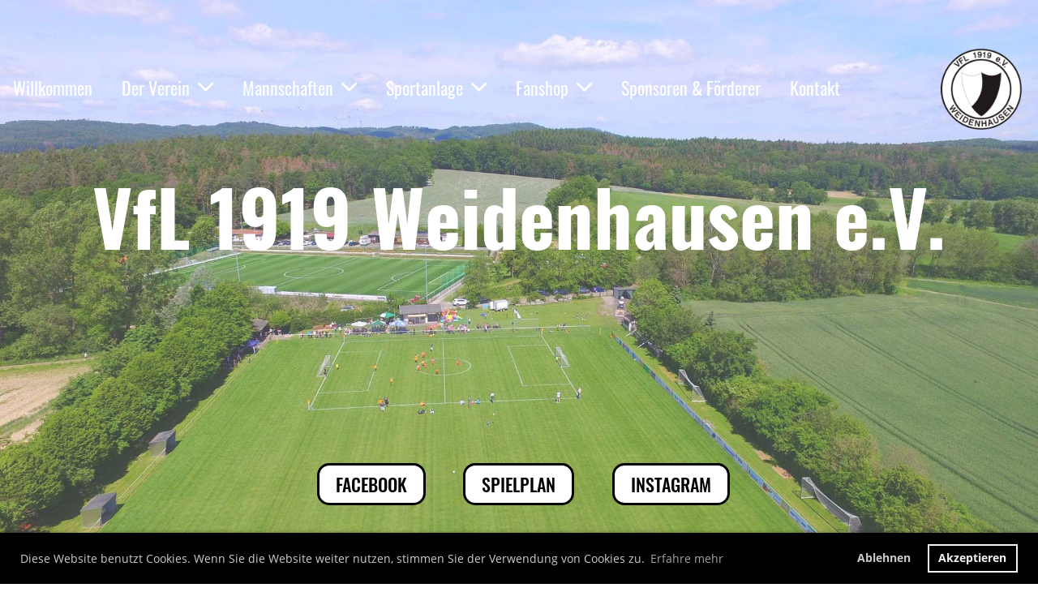

--- FILE ---
content_type: text/html;charset=UTF-8
request_url: https://www.vflweidenhausen.de/willkommen?
body_size: 8071
content:
<!DOCTYPE html>
<html lang="de">
<head>
<base href="/clubdesk/"/>


    <meta http-equiv="content-type" content="text/html; charset=UTF-8">
    <meta name="viewport" content="width=device-width, initial-scale=1">

    <title>Willkommen - VFL Weidenhausen 1919 e.V.</title>
    <link rel="icon" type="image/png" href="fileservlet?type=image&amp;id=1000104&amp;s=djEtVeC1aZMkxI6oJsJeVX-M-1xHaRJZ4m4ABBCRVBUMVRQ=">
<link rel="apple-touch-icon" href="fileservlet?type=image&amp;id=1000104&amp;s=djEtVeC1aZMkxI6oJsJeVX-M-1xHaRJZ4m4ABBCRVBUMVRQ=">
<meta name="msapplication-square150x150logo" content="fileservlet?type=image&amp;id=1000104&amp;s=djEtVeC1aZMkxI6oJsJeVX-M-1xHaRJZ4m4ABBCRVBUMVRQ=">
<meta name="msapplication-square310x310logo" content="fileservlet?type=image&amp;id=1000104&amp;s=djEtVeC1aZMkxI6oJsJeVX-M-1xHaRJZ4m4ABBCRVBUMVRQ=">
<meta name="msapplication-square70x70logo" content="fileservlet?type=image&amp;id=1000104&amp;s=djEtVeC1aZMkxI6oJsJeVX-M-1xHaRJZ4m4ABBCRVBUMVRQ=">
<meta name="msapplication-wide310x150logo" content="fileservlet?type=image&amp;id=1000104&amp;s=djEtVeC1aZMkxI6oJsJeVX-M-1xHaRJZ4m4ABBCRVBUMVRQ=">
<link rel="stylesheet" type="text/css" media="all" href="v_4.5.19/shared/css/normalize.css"/>
<link rel="stylesheet" type="text/css" media="all" href="v_4.5.19/shared/css/layout.css"/>
<link rel="stylesheet" type="text/css" media="all" href="v_4.5.19/shared/css/tinyMceContent.css"/>
<link rel="stylesheet" type="text/css" media="all" href="v_4.5.19/webpage/css/admin.css"/>
<link rel="stylesheet" type="text/css" media="all" href="/clubdesk/webpage/fontawesome_6_1_1/css/all.min.css"/>
<link rel="stylesheet" type="text/css" media="all" href="/clubdesk/webpage/lightbox/featherlight-1.7.13.min.css"/>
<link rel="stylesheet" type="text/css" media="all" href="/clubdesk/webpage/aos/aos-2.3.2.css"/>
<link rel="stylesheet" type="text/css" media="all" href="/clubdesk/webpage/owl/css/owl.carousel-2.3.4.min.css"/>
<link rel="stylesheet" type="text/css" media="all" href="/clubdesk/webpage/owl/css/owl.theme.default-2.3.4.min.css"/>
<link rel="stylesheet" type="text/css" media="all" href="/clubdesk/webpage/owl/css/animate-1.0.css"/>
<link rel="stylesheet" type="text/css" media="all" href="v_4.5.19/content.css?v=1634144389064"/>
<link rel="stylesheet" type="text/css" media="all" href="v_4.5.19/shared/css/altcha-cd.css"/>
<script type="text/javascript" src="v_4.5.19/webpage/jquery_3_6_0/jquery-3.6.0.min.js"></script><script async defer src="v_4.5.19/shared/scripts/altcha_2_0_1/altcha.i18n.js" type="module"></script>
    <link rel="stylesheet" href="/clubdesk/webpage/cookieconsent/cookieconsent-3.1.1.min.css">
<link rel="stylesheet" href="genwwwfiles/page.css?v=1634144389064">

<script type="text/javascript" src="https://www.fussball.de/static/layout/fbde2/egm//js/widget2.js">


























</script>
<style>
.eapps-instagram-feed-container:after {
    width: 100%;
    height: 100px;
    background-color: #dddddd;
    content: '';
    display: block;
    z-index: 100000;
    position: absolute;
}

div#block_1000427 {
    width: 100% !important;
    overflow: scroll;
}

.eapps-instagram-feed-posts-grid-load-more-text.eapps-instagram-feed-posts-grid-load-more-text-visible {
    text-align: center;
    color: #fff;
    font-weight: 700;
    line-height: 2;
}

.cd-section {
    padding: 20px 10px 0px 10px !important;
}




@media (max-width: 768px) {
     div#eapps-instagram-feed-1 {
        width: 100% !important;
     }
}





















































































































</style>

</head>
<body class="cd-sidebar-empty">


<nav class="cd-navigation-bar-container cd-hide-small cd-hide-on-edit scroll-offset-desktop" id="cd-navigation-element">
    <a href="javascript:void(0);" onclick="if (!window.location.hash) { window.location.href='/willkommen#cd-page-content'; const target = document.getElementById('cd-page-content'); let nav = document.getElementById('cd-navigation-element'); const y = target.getBoundingClientRect().top + window.scrollY - nav.offsetHeight; window.scrollTo({ top: y, behavior: 'auto' }); } else { window.location.href=window.location.href; }"onkeyup="if(event.key === 'Enter') { event.preventDefault(); this.click(); }" class="cd-skip-link" tabindex="0">Direkt zum Hauptinhalt springen</a>

    <div class="cd-navigation-bar">
        <div class="cd-navigation-bar-content">
            <div class="cd-singledropdownmenu cd-menu">
    <div class="cd-menu-level-1">
        <ul>
                <li>
                    <a href="/willkommen"  data-id="_0" data-parent-id="" class="cd-menu-item cd-menu-active cd-menu-selected ">
                            Willkommen
                    </a>
                </li>
                <li>
                    <a href="/der_verein"  data-id="_1" data-parent-id="" class="cd-menu-item   cd-menu-expand">
                            Der Verein
                                <i class="fas fa-chevron-down cd-menu-expander"></i>
                    </a>
                        <div class="cd-menu-level-2">
                            <ul>
                                <li>
                                    <a href="/der_verein/vereinsfuehrung"  data-id="_1_0" data-parent-id="_1" class="cd-menu-item   cd-menu-expand" >
                                        Vereinsführung
                                            <i class="fas fa-chevron-down cd-menu-expander"></i>
                                    </a>
                                    <div class="cd-menu-level-3">
                                        <ul>
                                            <li>
                                                <a href="/der_verein/vereinsfuehrung/das_praesidium"  data-id="_1_0_0" data-parent-id="_1_0" class="cd-menu-item  " onclick="closeAllDropDowns()">
                                                    Das Präsidium
                                                </a>
                                            </li>
                                        </ul>
                                    </div>
                                </li>
                                <li>
                                    <a href="/der_verein/mitglied_werden"  data-id="_1_1" data-parent-id="_1" class="cd-menu-item   " onclick="closeAllDropDowns()">
                                        Mitglied werden
                                    </a>
                                </li>
                                <li>
                                    <a href="/der_verein/die_satzung"  data-id="_1_2" data-parent-id="_1" class="cd-menu-item   cd-menu-expand" >
                                        Die Satzung
                                            <i class="fas fa-chevron-down cd-menu-expander"></i>
                                    </a>
                                    <div class="cd-menu-level-3">
                                        <ul>
                                            <li>
                                                <a href="/der_verein/die_satzung/satzungsaenderung"  data-id="_1_2_0" data-parent-id="_1_2" class="cd-menu-item  " onclick="closeAllDropDowns()">
                                                    Satzungsänderung
                                                </a>
                                            </li>
                                            <li>
                                                <a href="/der_verein/die_satzung/satzung"  data-id="_1_2_1" data-parent-id="_1_2" class="cd-menu-item  " onclick="closeAllDropDowns()">
                                                    Satzung
                                                </a>
                                            </li>
                                            <li>
                                                <a href="/der_verein/die_satzung/leitbild"  data-id="_1_2_2" data-parent-id="_1_2" class="cd-menu-item  " onclick="closeAllDropDowns()">
                                                    Leitbild
                                                </a>
                                            </li>
                                        </ul>
                                    </div>
                                </li>
                                <li>
                                    <a href="/der_verein/vereinshistorie"  data-id="_1_3" data-parent-id="_1" class="cd-menu-item   cd-menu-expand" >
                                        Vereinshistorie
                                            <i class="fas fa-chevron-down cd-menu-expander"></i>
                                    </a>
                                    <div class="cd-menu-level-3">
                                        <ul>
                                            <li>
                                                <a href="/der_verein/vereinshistorie/chronik"  data-id="_1_3_0" data-parent-id="_1_3" class="cd-menu-item  " onclick="closeAllDropDowns()">
                                                    Chronik
                                                </a>
                                            </li>
                                            <li>
                                                <a href="/der_verein/vereinshistorie/100_jahre_vfl_weidenhausen"  data-id="_1_3_1" data-parent-id="_1_3" class="cd-menu-item  " onclick="closeAllDropDowns()">
                                                    100 Jahre VfL Weidenhausen
                                                </a>
                                            </li>
                                        </ul>
                                    </div>
                                </li>
                                <li>
                                    <a href="/der_verein/dauerkarte"  data-id="_1_4" data-parent-id="_1" class="cd-menu-item   " onclick="closeAllDropDowns()">
                                        Dauerkarte
                                    </a>
                                </li>
                                <li>
                                    <a href="/der_verein/schiedsrichter"  data-id="_1_5" data-parent-id="_1" class="cd-menu-item   " onclick="closeAllDropDowns()">
                                        Schiedsrichter
                                    </a>
                                </li>
                                <li>
                                    <a href="/der_verein/anfahrt"  data-id="_1_6" data-parent-id="_1" class="cd-menu-item   " onclick="closeAllDropDowns()">
                                        Anfahrt
                                    </a>
                                </li>
                                <li>
                                    <a href="/der_verein/veranstaltungen"  data-id="_1_7" data-parent-id="_1" class="cd-menu-item   " onclick="closeAllDropDowns()">
                                        Veranstaltungen
                                    </a>
                                </li>
                                <li>
                                    <a href="/der_verein/links"  data-id="_1_8" data-parent-id="_1" class="cd-menu-item   " onclick="closeAllDropDowns()">
                                        Links
                                    </a>
                                </li>
                            </ul>
                        </div>
                </li>
                <li>
                    <a href="/mannschaften"  data-id="_2" data-parent-id="" class="cd-menu-item   cd-menu-expand">
                            Mannschaften
                                <i class="fas fa-chevron-down cd-menu-expander"></i>
                    </a>
                        <div class="cd-menu-level-2">
                            <ul>
                                <li>
                                    <a href="/mannschaften/senioren"  data-id="_2_0" data-parent-id="_2" class="cd-menu-item   cd-menu-expand" >
                                        Senioren
                                            <i class="fas fa-chevron-down cd-menu-expander"></i>
                                    </a>
                                    <div class="cd-menu-level-3">
                                        <ul>
                                            <li>
                                                <a href="/mannschaften/senioren" class="cd-menu-item " onclick="closeAllDropDowns()">Senioren</a>
                                            </li>
                                            <li>
                                                <a href="/mannschaften/senioren/1_mannschaft"  data-id="_2_0_0" data-parent-id="_2_0" class="cd-menu-item  " onclick="closeAllDropDowns()">
                                                    1. Mannschaft
                                                </a>
                                            </li>
                                            <li>
                                                <a href="/mannschaften/senioren/2_mannschaft"  data-id="_2_0_1" data-parent-id="_2_0" class="cd-menu-item  " onclick="closeAllDropDowns()">
                                                    2. Mannschaft
                                                </a>
                                            </li>
                                        </ul>
                                    </div>
                                </li>
                                <li>
                                    <a href="http://xn--jsg-obere-salzbde-e0b.de/"  data-id="_2_1" data-parent-id="_2" class="cd-menu-item   " onclick="closeAllDropDowns()">
                                        Jugend
                                    </a>
                                </li>
                                <li>
                                    <a href="/mannschaften/alte_herren"  data-id="_2_2" data-parent-id="_2" class="cd-menu-item   " onclick="closeAllDropDowns()">
                                        Alte Herren
                                    </a>
                                </li>
                                <li>
                                    <a href="/mannschaften/damenmannschaft"  data-id="_2_3" data-parent-id="_2" class="cd-menu-item   " onclick="closeAllDropDowns()">
                                        Damenmannschaft
                                    </a>
                                </li>
                                <li>
                                    <a href="/mannschaften/ansprechpartner"  data-id="_2_4" data-parent-id="_2" class="cd-menu-item   " onclick="closeAllDropDowns()">
                                        Ansprechpartner
                                    </a>
                                </li>
                            </ul>
                        </div>
                </li>
                <li>
                    <a href="/sportanlage"  data-id="_3" data-parent-id="" class="cd-menu-item   cd-menu-expand">
                            Sportanlage
                                <i class="fas fa-chevron-down cd-menu-expander"></i>
                    </a>
                        <div class="cd-menu-level-2">
                            <ul>
                                <li>
                                    <a href="/sportanlage" class="cd-menu-item " onclick="closeAllDropDowns()">Sportanlage</a>
                                </li>
                                <li>
                                    <a href="/sportanlage/bau_kunstrasenplatz"  data-id="_3_0" data-parent-id="_3" class="cd-menu-item   cd-menu-expand" >
                                        Bau Kunstrasenplatz
                                            <i class="fas fa-chevron-down cd-menu-expander"></i>
                                    </a>
                                    <div class="cd-menu-level-3">
                                        <ul>
                                            <li>
                                                <a href="/sportanlage/bau_kunstrasenplatz" class="cd-menu-item " onclick="closeAllDropDowns()">Bau Kunstrasenplatz</a>
                                            </li>
                                            <li>
                                                <a href="https://vflweidenhausen.fussball-kunstrasen.de/spender/uebersicht" target="_blank" data-id="_3_0_0" data-parent-id="_3_0" class="cd-menu-item  " onclick="closeAllDropDowns()">
                                                    Spendentafel Kunstrasenplatz
                                                </a>
                                            </li>
                                        </ul>
                                    </div>
                                </li>
                                <li>
                                    <a href="/sportanlage/platzbelegung"  data-id="_3_1" data-parent-id="_3" class="cd-menu-item   " onclick="closeAllDropDowns()">
                                        Platzbelegung
                                    </a>
                                </li>
                            </ul>
                        </div>
                </li>
                <li>
                    <a href="https://vflweidenhausen.fan12.de/" target="_blank" data-id="_4" data-parent-id="" class="cd-menu-item   cd-menu-expand">
                            Fanshop
                                <i class="fas fa-chevron-down cd-menu-expander"></i>
                    </a>
                        <div class="cd-menu-level-2">
                            <ul>
                                <li>
                                    <a href="https://vflweidenhausen.fan12.de/" target="_blank" data-id="_4_0" data-parent-id="_4" class="cd-menu-item   " onclick="closeAllDropDowns()">
                                        Fanartikel
                                    </a>
                                </li>
                                <li>
                                    <a href="https://www.anstoss24.de/teamshops/vfl-1919-weidenhausen-e-v/" target="_blank" data-id="_4_1" data-parent-id="_4" class="cd-menu-item   " onclick="closeAllDropDowns()">
                                        Bekleidung
                                    </a>
                                </li>
                            </ul>
                        </div>
                </li>
                <li>
                    <a href="/sponsoren__foerderer"  data-id="_5" data-parent-id="" class="cd-menu-item   ">
                            Sponsoren &amp; Förderer
                    </a>
                </li>
                <li>
                    <a href="/kontakt"  data-id="_6" data-parent-id="" class="cd-menu-item   ">
                            Kontakt
                    </a>
                </li>
        </ul>
    </div>
</div>
            <span class="cd-filler"></span>
            <div class="cd-login-link-desktop">
    <a class="cd-link-login" href="/willkommen?action=login"></a>
</div>
            <div class="cd-logo-and-name-desktop">
<a class="cd-club-logo-link" href="/willkommen"><img class="cd-club-logo" src="fileservlet?type&#61;image&amp;id&#61;1000103&amp;s&#61;djEtJ-9Kme8dY96FoWSrANSvdVLNOnB4z5kUkxpAuRlGCj8&#61;&amp;imageFormat&#61;_512x512" alt="Logo der Webseite"></a>

</div>

        </div>
    </div>
</nav>

<nav class="cd-mobile-menu-bar-fixed cd-hide-large">
    <a href="javascript:void(0);" onclick="if (!window.location.hash) { window.location.href='/willkommen#cd-page-content'; const target = document.getElementById('cd-page-content'); let nav = document.getElementById('cd-navigation-element'); const y = target.getBoundingClientRect().top + window.scrollY - nav.offsetHeight; window.scrollTo({ top: y, behavior: 'auto' }); } else { window.location.href=window.location.href; }"onkeyup="if(event.key === 'Enter') { event.preventDefault(); this.click(); }" class="cd-skip-link" tabindex="0">Direkt zum Hauptinhalt springen</a>

    <div class="cd-mobile-menu-bar">
        <div class="cd-mobile-menu-bar-content scroll-offset-mobile">
    <div class="mobile-menu">
        
<div tabindex="0" class="cd-mobile-menu-button" onclick="toggleMobileMenu(event)"
     onkeyup="if(event.key === 'Enter') { event.preventDefault(); this.click(event); }">
    
    <div class="nav-icon">
        <span></span>
        <span></span>
        <span></span>
    </div>
    <div class="menu-label">Menü</div>
</div>
    </div>

    <div class="filler"></div>

        <div class="cd-login-link-mobile">
    <a class="cd-link-login" href="/willkommen?action=login"></a>
</div>
        <div class="cd-logo-and-name-mobile">
<a class="cd-club-logo-link" href="/willkommen"><img class="cd-club-logo" src="fileservlet?type&#61;image&amp;id&#61;1000103&amp;s&#61;djEtJ-9Kme8dY96FoWSrANSvdVLNOnB4z5kUkxpAuRlGCj8&#61;&amp;imageFormat&#61;_512x512" alt="Logo der Webseite"></a>

</div>

</div>


    </div>
    <div class="cd-mobile-menu cd-menu">
    <div class="cd-mobile-menu-background"></div>
    <div class="cd-mobile-menu-level-1">
        <ul>
            <li>
                <a href="/willkommen"  data-id="_0" data-parent-id="" class="cd-menu-item cd-menu-active cd-menu-selected ">
                    Willkommen
                </a>
            </li>
            <li>
                <a href="/der_verein"  data-id="_1" data-parent-id="" class="cd-menu-item   cd-menu-expand">
                    Der Verein
                        <i class="fas fa-chevron-down cd-menu-expander"></i>
                </a>
                    <div class="cd-mobile-menu-level-2">
                        <ul>
                            <li>
                                <a href="/der_verein/vereinsfuehrung"  data-id="_1_0" data-parent-id="_1" class="cd-menu-item   cd-menu-expand">
                                    Vereinsführung
                                        <i class="fas fa-chevron-down cd-menu-expander"></i>
                                </a>
                                <div class="cd-mobile-menu-level-3">
                                    <ul>
                                        <li>
                                            <a href="/der_verein/vereinsfuehrung/das_praesidium"  data-id="_1_0_0" data-parent-id="_1_0" class="cd-menu-item ">
                                                Das Präsidium
                                            </a>
                                        </li>
                                    </ul>
                                </div>
                            </li>
                            <li>
                                <a href="/der_verein/mitglied_werden"  data-id="_1_1" data-parent-id="_1" class="cd-menu-item   ">
                                    Mitglied werden
                                </a>
                                <div class="cd-mobile-menu-level-3">
                                    <ul>
                                        <li>
                                            <a href="/der_verein/mitglied_werden"  class="cd-menu-item ">
                                                Mitglied werden
                                            </a>
                                        </li>
                                    </ul>
                                </div>
                            </li>
                            <li>
                                <a href="/der_verein/die_satzung"  data-id="_1_2" data-parent-id="_1" class="cd-menu-item   cd-menu-expand">
                                    Die Satzung
                                        <i class="fas fa-chevron-down cd-menu-expander"></i>
                                </a>
                                <div class="cd-mobile-menu-level-3">
                                    <ul>
                                        <li>
                                            <a href="/der_verein/die_satzung/satzungsaenderung"  data-id="_1_2_0" data-parent-id="_1_2" class="cd-menu-item ">
                                                Satzungsänderung
                                            </a>
                                        </li>
                                        <li>
                                            <a href="/der_verein/die_satzung/satzung"  data-id="_1_2_1" data-parent-id="_1_2" class="cd-menu-item ">
                                                Satzung
                                            </a>
                                        </li>
                                        <li>
                                            <a href="/der_verein/die_satzung/leitbild"  data-id="_1_2_2" data-parent-id="_1_2" class="cd-menu-item ">
                                                Leitbild
                                            </a>
                                        </li>
                                    </ul>
                                </div>
                            </li>
                            <li>
                                <a href="/der_verein/vereinshistorie"  data-id="_1_3" data-parent-id="_1" class="cd-menu-item   cd-menu-expand">
                                    Vereinshistorie
                                        <i class="fas fa-chevron-down cd-menu-expander"></i>
                                </a>
                                <div class="cd-mobile-menu-level-3">
                                    <ul>
                                        <li>
                                            <a href="/der_verein/vereinshistorie/chronik"  data-id="_1_3_0" data-parent-id="_1_3" class="cd-menu-item ">
                                                Chronik
                                            </a>
                                        </li>
                                        <li>
                                            <a href="/der_verein/vereinshistorie/100_jahre_vfl_weidenhausen"  data-id="_1_3_1" data-parent-id="_1_3" class="cd-menu-item ">
                                                100 Jahre VfL Weidenhausen
                                            </a>
                                        </li>
                                    </ul>
                                </div>
                            </li>
                            <li>
                                <a href="/der_verein/dauerkarte"  data-id="_1_4" data-parent-id="_1" class="cd-menu-item   ">
                                    Dauerkarte
                                </a>
                                <div class="cd-mobile-menu-level-3">
                                    <ul>
                                        <li>
                                            <a href="/der_verein/dauerkarte"  class="cd-menu-item ">
                                                Dauerkarte
                                            </a>
                                        </li>
                                    </ul>
                                </div>
                            </li>
                            <li>
                                <a href="/der_verein/schiedsrichter"  data-id="_1_5" data-parent-id="_1" class="cd-menu-item   ">
                                    Schiedsrichter
                                </a>
                                <div class="cd-mobile-menu-level-3">
                                    <ul>
                                        <li>
                                            <a href="/der_verein/schiedsrichter"  class="cd-menu-item ">
                                                Schiedsrichter
                                            </a>
                                        </li>
                                    </ul>
                                </div>
                            </li>
                            <li>
                                <a href="/der_verein/anfahrt"  data-id="_1_6" data-parent-id="_1" class="cd-menu-item   ">
                                    Anfahrt
                                </a>
                                <div class="cd-mobile-menu-level-3">
                                    <ul>
                                        <li>
                                            <a href="/der_verein/anfahrt"  class="cd-menu-item ">
                                                Anfahrt
                                            </a>
                                        </li>
                                    </ul>
                                </div>
                            </li>
                            <li>
                                <a href="/der_verein/veranstaltungen"  data-id="_1_7" data-parent-id="_1" class="cd-menu-item   ">
                                    Veranstaltungen
                                </a>
                                <div class="cd-mobile-menu-level-3">
                                    <ul>
                                        <li>
                                            <a href="/der_verein/veranstaltungen"  class="cd-menu-item ">
                                                Veranstaltungen
                                            </a>
                                        </li>
                                    </ul>
                                </div>
                            </li>
                            <li>
                                <a href="/der_verein/links"  data-id="_1_8" data-parent-id="_1" class="cd-menu-item   ">
                                    Links
                                </a>
                                <div class="cd-mobile-menu-level-3">
                                    <ul>
                                        <li>
                                            <a href="/der_verein/links"  class="cd-menu-item ">
                                                Links
                                            </a>
                                        </li>
                                    </ul>
                                </div>
                            </li>
                        </ul>
                    </div>
            </li>
            <li>
                <a href="/mannschaften"  data-id="_2" data-parent-id="" class="cd-menu-item   cd-menu-expand">
                    Mannschaften
                        <i class="fas fa-chevron-down cd-menu-expander"></i>
                </a>
                    <div class="cd-mobile-menu-level-2">
                        <ul>
                            <li>
                                <a href="/mannschaften/senioren"  data-id="_2_0" data-parent-id="_2" class="cd-menu-item   cd-menu-expand">
                                    Senioren
                                        <i class="fas fa-chevron-down cd-menu-expander"></i>
                                </a>
                                <div class="cd-mobile-menu-level-3">
                                    <ul>
                                        <li>
                                            <a href="/mannschaften/senioren"  class="cd-menu-item ">
                                                Senioren
                                            </a>
                                        </li>
                                        <li>
                                            <a href="/mannschaften/senioren/1_mannschaft"  data-id="_2_0_0" data-parent-id="_2_0" class="cd-menu-item ">
                                                1. Mannschaft
                                            </a>
                                        </li>
                                        <li>
                                            <a href="/mannschaften/senioren/2_mannschaft"  data-id="_2_0_1" data-parent-id="_2_0" class="cd-menu-item ">
                                                2. Mannschaft
                                            </a>
                                        </li>
                                    </ul>
                                </div>
                            </li>
                            <li>
                                <a href="http://xn--jsg-obere-salzbde-e0b.de/"  data-id="_2_1" data-parent-id="_2" class="cd-menu-item   ">
                                    Jugend
                                </a>
                                <div class="cd-mobile-menu-level-3">
                                    <ul>
                                    </ul>
                                </div>
                            </li>
                            <li>
                                <a href="/mannschaften/alte_herren"  data-id="_2_2" data-parent-id="_2" class="cd-menu-item   ">
                                    Alte Herren
                                </a>
                                <div class="cd-mobile-menu-level-3">
                                    <ul>
                                        <li>
                                            <a href="/mannschaften/alte_herren"  class="cd-menu-item ">
                                                Alte Herren
                                            </a>
                                        </li>
                                    </ul>
                                </div>
                            </li>
                            <li>
                                <a href="/mannschaften/damenmannschaft"  data-id="_2_3" data-parent-id="_2" class="cd-menu-item   ">
                                    Damenmannschaft
                                </a>
                                <div class="cd-mobile-menu-level-3">
                                    <ul>
                                        <li>
                                            <a href="/mannschaften/damenmannschaft"  class="cd-menu-item ">
                                                Damenmannschaft
                                            </a>
                                        </li>
                                    </ul>
                                </div>
                            </li>
                            <li>
                                <a href="/mannschaften/ansprechpartner"  data-id="_2_4" data-parent-id="_2" class="cd-menu-item   ">
                                    Ansprechpartner
                                </a>
                                <div class="cd-mobile-menu-level-3">
                                    <ul>
                                        <li>
                                            <a href="/mannschaften/ansprechpartner"  class="cd-menu-item ">
                                                Ansprechpartner
                                            </a>
                                        </li>
                                    </ul>
                                </div>
                            </li>
                        </ul>
                    </div>
            </li>
            <li>
                <a href="/sportanlage"  data-id="_3" data-parent-id="" class="cd-menu-item   cd-menu-expand">
                    Sportanlage
                        <i class="fas fa-chevron-down cd-menu-expander"></i>
                </a>
                    <div class="cd-mobile-menu-level-2">
                        <ul>
                            <li>
                                <a href="/sportanlage"  class="cd-menu-item ">
                                    Sportanlage
                                </a>
                            </li>
                            <li>
                                <a href="/sportanlage/bau_kunstrasenplatz"  data-id="_3_0" data-parent-id="_3" class="cd-menu-item   cd-menu-expand">
                                    Bau Kunstrasenplatz
                                        <i class="fas fa-chevron-down cd-menu-expander"></i>
                                </a>
                                <div class="cd-mobile-menu-level-3">
                                    <ul>
                                        <li>
                                            <a href="/sportanlage/bau_kunstrasenplatz"  class="cd-menu-item ">
                                                Bau Kunstrasenplatz
                                            </a>
                                        </li>
                                        <li>
                                            <a href="https://vflweidenhausen.fussball-kunstrasen.de/spender/uebersicht" target="_blank" data-id="_3_0_0" data-parent-id="_3_0" class="cd-menu-item ">
                                                Spendentafel Kunstrasenplatz
                                            </a>
                                        </li>
                                    </ul>
                                </div>
                            </li>
                            <li>
                                <a href="/sportanlage/platzbelegung"  data-id="_3_1" data-parent-id="_3" class="cd-menu-item   ">
                                    Platzbelegung
                                </a>
                                <div class="cd-mobile-menu-level-3">
                                    <ul>
                                        <li>
                                            <a href="/sportanlage/platzbelegung"  class="cd-menu-item ">
                                                Platzbelegung
                                            </a>
                                        </li>
                                    </ul>
                                </div>
                            </li>
                        </ul>
                    </div>
            </li>
            <li>
                <a href="https://vflweidenhausen.fan12.de/" target="_blank" data-id="_4" data-parent-id="" class="cd-menu-item   cd-menu-expand">
                    Fanshop
                        <i class="fas fa-chevron-down cd-menu-expander"></i>
                </a>
                    <div class="cd-mobile-menu-level-2">
                        <ul>
                            <li>
                                <a href="https://vflweidenhausen.fan12.de/" target="_blank" data-id="_4_0" data-parent-id="_4" class="cd-menu-item   ">
                                    Fanartikel
                                </a>
                                <div class="cd-mobile-menu-level-3">
                                    <ul>
                                    </ul>
                                </div>
                            </li>
                            <li>
                                <a href="https://www.anstoss24.de/teamshops/vfl-1919-weidenhausen-e-v/" target="_blank" data-id="_4_1" data-parent-id="_4" class="cd-menu-item   ">
                                    Bekleidung
                                </a>
                                <div class="cd-mobile-menu-level-3">
                                    <ul>
                                    </ul>
                                </div>
                            </li>
                        </ul>
                    </div>
            </li>
            <li>
                <a href="/sponsoren__foerderer"  data-id="_5" data-parent-id="" class="cd-menu-item   ">
                    Sponsoren &amp; Förderer
                </a>
            </li>
            <li>
                <a href="/kontakt"  data-id="_6" data-parent-id="" class="cd-menu-item   ">
                    Kontakt
                </a>
            </li>
        </ul>
    </div>
</div>
</nav>

<div class="main cd-light">

        <div tabindex="0" class="cd-totop-button" onclick="topFunction()"
         onkeyup="if(event.key === 'Enter') { topFunction(); }">
        <i class="fas fa-chevron-up"></i>
    </div>


    <header class="header-wrapper">
    <div class="cd-header "><div id='section_1000038' class='cd-section cd-light cd-min-height-set' debug-label='1000038' style='min-height: 100px;'>
<span class='cd-backgroundPane cd-backgroundPosition_COVER' style='display: block; position: absolute; overflow: hidden;top: 0px;left: 0px;bottom: 0px;right: 0px;filter: blur(0px);background-image: url(fileservlet?type=image&amp;id=1000042&amp;s=djEtvIJbO1KtGr1LEhGHkf20boaZqbsw_tddkRTh28Wv4nE=);background-color: #ffffff;'>
<div class='cd-brightness-glasspane' style='background-color: rgba(255,255,255,0.2);'>
</div>
</span>
<div class='cd-section-content cd-full-width'><div class="cd-row">

    <div class="cd-col m12">
        <div data-block-type="19" class="cd-block"
     debug-label="SpaceBlock:1000164"
     id="block_1000164" 
     style="" >

    <div class="cd-block-content" id="block_1000164_content"
         style="">
        <div class="cd-space" style="height: 130px; margin: 0; padding: 0; border: 0;">
</div>
</div>
    </div>
</div>
    </div>

<div class="cd-row">

    <div class="cd-col m12">
        <div data-block-type="0" class="cd-block cd-block-justify cd-block-mobile-justify"
     debug-label="TextBlock:1000165"
     id="block_1000165" 
     style=""  data-aos='zoom-in-down' data-aos-once='true' data-aos-offset='100' data-aos-duration='1500' data-aos-delay='0' data-aos-easing='ease-in-out'>

    <div class="cd-block-content" id="block_1000165_content"
         style="">
        <h5 style="text-align: center;"><span style="color: #ffffff;">VfL 1919 Weidenhausen e.V.</span></h5>
<h6 style="text-align: center;">&nbsp;</h6>
<p>&nbsp;</p></div>
    </div>
</div>
    </div>

<div class="cd-row">

    <div class="cd-col m12">
        <div data-block-type="19" class="cd-block"
     debug-label="SpaceBlock:1000166"
     id="block_1000166" 
     style="" >

    <div class="cd-block-content" id="block_1000166_content"
         style="">
        <div class="cd-space" style="height: 30px; margin: 0; padding: 0; border: 0;">
</div>
</div>
    </div>
</div>
    </div>

<div class="cd-row">

    <div class="cd-col m5">
        <div data-block-type="25" class="cd-block cd-block-right cd-block-mobile-center"
     debug-label="Button:1000428"
     id="block_1000428" 
     style="" >

    <div class="cd-block-content" id="block_1000428_content"
         style="">
        <a class='cd-button cd-button-primary'
   href='https://www.facebook.com/people/VfL-1919-Weidenhausen/100057702518118/'
        
   target="'_blank"
        
>
    Facebook</a>
</div>
    </div>
</div>
    <div class="cd-col m2">
        <div data-block-type="25" class="cd-block cd-block-center cd-block-mobile-center"
     debug-label="Button:1000167"
     id="block_1000167" 
     style="" >

    <div class="cd-block-content" id="block_1000167_content"
         style="">
        <a class='cd-button cd-button-primary'
   href='https://www.fussball.de/verein/vfl-weidenhausen-hessen/-/id/00ES8GN9K000004HVV0AG08LVUPGND5I#!/'
        
   target="'_blank"
        
>
    Spielplan</a>
</div>
    </div>
</div>
    <div class="cd-col m5">
        <div data-block-type="25" class="cd-block cd-block-left cd-block-mobile-center"
     debug-label="Button:1000168"
     id="block_1000168" 
     style="" >

    <div class="cd-block-content" id="block_1000168_content"
         style="">
        <a class='cd-button cd-button-primary'
   href='https://www.instagram.com/vfl1919weidenhausen/'
        
   target="'_blank"
        
>
    Instagram</a>
</div>
    </div>
</div>
    </div>

<div class="cd-row">

    <div class="cd-col m12">
        <div data-block-type="23" class="cd-block"
     debug-label="SocialMedia:1000249"
     id="block_1000249" 
     style=""  data-aos='fade-down' data-aos-once='true' data-aos-offset='100' data-aos-duration='1500' data-aos-delay='0' data-aos-easing='ease-in-out'>

    <div class="cd-block-content" id="block_1000249_content"
         style="">
        <div style='display: inline-block'>
    <a class='cd-social-media-icon' href="https://www.facebook.com/VfL-1919-Weidenhausen-226712731019079" target="_blank" aria-label="Besuche uns auf Facebook"><i class="fab fa-facebook-square"></i></a><a class='cd-social-media-icon' href="https://www.instagram.com/vfl1919weidenhausen/" target="_blank" aria-label="Besuche uns auf Instagram"><i class="fab fa-instagram"></i></a></div></div>
    </div>
</div>
    </div>

</div>
</div>
</div>
    </header>


<main class="content-wrapper" tabindex="-1" id="cd-page-content" >
<div class="cd-content  cd-light"><span class='cd-backgroundPane' style='display: block; position: absolute; overflow: hidden;top: 0px;left: 0px;bottom: 0px;right: 0px;background-color: rgba(255,255,255,1);'>
</span>
<div aria-labelledby="block_1000176_title" id='section_1000039' class='cd-section cd-light' debug-label='1000039' style=''>
<span class='cd-backgroundPane' style='display: block; position: absolute; overflow: hidden;top: 0px;left: 0px;bottom: 0px;right: 0px;background-color: rgba(221,221,221,1);'>
</span>
<div class='cd-section-content cd-full-width'><div class="cd-row">

    <div class="cd-col m4">
        <div data-block-type="24" class="cd-block"
     debug-label="TitleBlock:1000176"
     id="block_1000176" 
     style="" >

    <div class="cd-block-content" id="block_1000176_content"
         style="">
        <h1 id="block_1000176_title">News</h1></div>
    </div>
<div data-block-type="1" class="cd-block"
     debug-label="NewsItemList-List:1000179"
     id="block_1000179" 
     style="" >

    <div class="cd-block-content" id="block_1000179_content"
         style="">
        <div class="cd-newslist-tile-h cd-tile-h">
    <span class="cd-back-anchor" id="newslistblock-1000179"></span>
    <div class="cd-tile-container">
        <div tabindex="0" class="cd-tile-h-box cd-tile-width-1" onclick="window.location.href='/willkommen?b=1000179&c=ND1000010&s=djEtUWbCzgutpJlc5fe8hOhL-rn-CAWnEhHHBxCALaPsnmg='" style="cursor:pointer;"onkeyup="if(event.key === 'Enter') { event.preventDefault(); this.click(); }">
            <span class="cd-back-anchor"
                  id="newslistblock-1000179-newsitem-1000010"></span>
            <div class="cd-tile-h-main-area" style="flex-grow:1;">
                <div class="cd-tile-h-main-heading">
                    Rückblick Jahreshauptversammlung 2025</div>
                <div class="cd-tile-h-main-subheading">
                    <time>25.07.2025</time>
                    </div>
            </div>


            <div class="cd-image-wrapper-3_2">
                <div class="cd-image-content ">
                    <img class="cd-zoom cd-image-cover" alt="" src="fileservlet?type=image&amp;id=1000297&amp;s=djEtDSXPr8d1MLmwRhVFRyAHi96uujJn9IxRKqEl_N9um_s=&amp;imageFormat=_2048x2048"/>
                </div>
            </div>
            </div>
        <div tabindex="0" class="cd-tile-h-box cd-tile-width-1" onclick="window.location.href='/willkommen?b=1000179&c=ND1000009&s=djEtzaHY3i1GYs2gjRTc4c4Y84oaS8W512qBe-nTilHpplY='" style="cursor:pointer;"onkeyup="if(event.key === 'Enter') { event.preventDefault(); this.click(); }">
            <span class="cd-back-anchor"
                  id="newslistblock-1000179-newsitem-1000009"></span>
            <div class="cd-tile-h-main-area" style="flex-grow:1;">
                <div class="cd-tile-h-main-heading">
                    Einladung zur Jahreshauptversammlung am 11.07.2025 </div>
                <div class="cd-tile-h-main-subheading">
                    <time>22.06.2025</time>
                    </div>
            </div>


            <div class="cd-image-wrapper-3_2">
                <div class="cd-image-content ">
                    <img class="cd-zoom cd-image-cover" alt="" src="fileservlet?type=image&amp;id=1000281&amp;s=djEtG10emFiJ6-cbl__xWLF_aWsL56jRowlFR-lA1D_oHhk=&amp;imageFormat=_2048x2048"/>
                </div>
            </div>
            </div>
        <div tabindex="0" class="cd-tile-h-box cd-tile-width-1" >
            <span class="cd-back-anchor"
                  id="newslistblock-1000179-newsitem-1000008"></span>
            <div class="cd-tile-h-main-area" style="flex-grow:1;">
                <div class="cd-tile-h-main-heading">
                    Einladung zur Jahreshauptversammlung</div>
                <div class="cd-tile-h-main-subheading">
                    <time>24.06.2024</time>
                    </div>
            </div>


            <div class="cd-image-wrapper-3_2">
                <div class="cd-image-content ">
                    <img class="cd-zoom cd-image-cover" alt="" src="fileservlet?type=image&amp;id=1000229&amp;s=djEtulrPE5p-20a6HAX_W3tWX0xG4bnvRD_IqtG6oDcHijg=&amp;imageFormat=_2048x2048"/>
                </div>
            </div>
            </div>
        <div tabindex="0" class="cd-tile-h-box cd-tile-width-1" onclick="window.location.href='/willkommen?b=1000179&c=ND1000007&s=djEtz7NuwgMEDi4cxbaR39w8ebF6Af51oF1P43j-vQwVUq8='" style="cursor:pointer;"onkeyup="if(event.key === 'Enter') { event.preventDefault(); this.click(); }">
            <span class="cd-back-anchor"
                  id="newslistblock-1000179-newsitem-1000007"></span>
            <div class="cd-tile-h-main-area" style="flex-grow:1;">
                <div class="cd-tile-h-main-heading">
                    Mit dem neuen LED-Flutlicht leistet der VfL Weidenhausen seinen Beitrag zum Klimaschutz</div>
                <div class="cd-tile-h-main-subheading">
                    <time>19.01.2024</time>
                    </div>
            </div>


            <div class="cd-image-wrapper-3_2">
                <div class="cd-image-content ">
                    <img class="cd-zoom cd-image-cover" alt="" src="fileservlet?type=image&amp;id=1000213&amp;s=djEtS9H8A3jE_E0_HqLSlmyyNlD5KpPAGhXHsBpahUUpK2Y=&amp;imageFormat=_2048x2048"/>
                </div>
            </div>
            </div>
        </div>

    <p class="cd-detailPageNavigation">
        <a class="cd-button cd-button-tertiary"
           href="/willkommen?b=1000179&c=NL&s=djEteUXhDwsbP1IyR-7qKbpzmziNcoJ-PJKS3Lbz_01dhxg=">Weitere Einträge</a>
    </p>
    </div></div>
    </div>
</div>
    <div class="cd-col m4">
        <div data-block-type="24" class="cd-block"
     debug-label="TitleBlock:1000294"
     id="block_1000294" 
     style="" >

    <div class="cd-block-content" id="block_1000294_content"
         style="">
        <h1 id="block_1000294_title">Newsfeed Instagram&nbsp;</h1></div>
    </div>
<div data-block-type="18" class="cd-block"
     debug-label="HtmlBlock:1000273"
     id="block_1000273" 
     style="flex-grow: 1;" >

    <div class="cd-block-content" id="block_1000273_content"
         style="">
        <script src="https://apps.elfsight.com/p/platform.js" defer="defer"></script>
<div class="elfsight-app-df0a62b2-8df3-435c-885a-c556e533a698"></div>
</div>
    </div>
</div>
    <div class="cd-col m4">
        <div data-block-type="24" class="cd-block"
     debug-label="TitleBlock:1000419"
     id="block_1000419" 
     style="" >

    <div class="cd-block-content" id="block_1000419_content"
         style="">
        <h1 id="block_1000419_title">&nbsp;N&auml;chste Spiele</h1></div>
    </div>
<div data-block-type="18" class="cd-block"
     debug-label="HtmlBlock:1000427"
     id="block_1000427" 
     style="flex-grow: 1;" >

    <div class="cd-block-content" id="block_1000427_content"
         style="">
        <div id="widget1"></div>
<script type="text/javascript">
  new fussballdeWidgetAPI().showWidget('widget1', '02L839F6C4000000VUM1DNPAVSIPQR63');
 

</script>
</div>
    </div>
<div data-block-type="19" class="cd-block"
     debug-label="SpaceBlock:1000417"
     id="block_1000417" 
     style="" >

    <div class="cd-block-content" id="block_1000417_content"
         style="">
        <div class="cd-space" style="height: 50px; margin: 0; padding: 0; border: 0;">
</div>
</div>
    </div>
</div>
    </div>

</div>
</div>
<div aria-labelledby="block_1000180_title" id='section_1000041' class='cd-section' debug-label='1000041' style=''>
<div class='cd-section-content cd-full-width'><div class="cd-row">

    <div class="cd-col m12">
        <div data-block-type="24" class="cd-block cd-block-center"
     debug-label="TitleBlock:1000180"
     id="block_1000180" 
     style="" >

    <div class="cd-block-content" id="block_1000180_content"
         style="">
        <h1 id="block_1000180_title">Unsere n&auml;chsten Termine:</h1></div>
    </div>
</div>
    </div>

<div class="cd-row">

    <div class="cd-col m12">
        <div data-block-type="2" class="cd-block"
     debug-label="EventList:1000183"
     id="block_1000183" 
     style="" >

    <div class="cd-block-content" id="block_1000183_content"
         style="	border-style: SOLID;
">
        <span class="cd-back-anchor" id="eventblock-1000183"></span>

<div class="event-list cd-tile-h">
    <div id='event-message'>Keine Termine vorhanden.</div><div class="icsFooter">
        <div class="icsText">
            <i class="far fa-calendar-plus"></i>
            <a class="importantLink" href="/willkommen?b=1000183&c=EL&s=djEt-o_GHrathF71CkgW91142V6vXyP0y23lu2qHGjC8NuA=&subscribe=true">Termine abonnieren</a>
            <span class="icsExplanation">(in Kalender wie Outlook, iCal oder Mobilgeräte hinzufügen)</span>
        </div>
    </div>
    <p class="cd-detailPageNavigation">
        </p>
    </div>
</div>
    </div>
</div>
    </div>

</div>
</div>
</div>
</main>

<footer>
    <div class="cd-footer  cd-light"><span class='cd-backgroundPane' style='display: block; position: absolute; overflow: hidden;top: 0px;left: 0px;bottom: 0px;right: 0px;background-color: rgba(255,255,255,1);'>
</span>
<div id='section_1000037' class='cd-section' debug-label='1000037' style=''>
<span class='cd-backgroundPane' style='display: block; position: absolute; overflow: hidden;top: 0px;left: 0px;bottom: 0px;right: 0px;'>
</span>
<div class='cd-section-content cd-full-width'><div class="cd-row">

    <div class="cd-col m12">
        <div data-block-type="19" class="cd-block"
     debug-label="SpaceBlock:1000160"
     id="block_1000160" 
     style="" >

    <div class="cd-block-content" id="block_1000160_content"
         style="">
        <div class="cd-space" style="height: 50px; margin: 0; padding: 0; border: 0;">
</div>
</div>
    </div>
</div>
    </div>

<div class="cd-row">

    <div class="cd-col m12">
        <div data-block-type="20" class="cd-block"
     debug-label="HorizontalRulerBlock:1000161"
     id="block_1000161" 
     style="" >

    <div class="cd-block-content" id="block_1000161_content"
         style="">
        <hr />
</div>
    </div>
</div>
    </div>

<div class="cd-row">

    <div class="cd-col m4">
        <div data-block-type="23" class="cd-block cd-block-right cd-block-mobile-center"
     debug-label="SocialMedia:1000402"
     id="block_1000402" 
     style=""  data-aos='fade-down' data-aos-once='true' data-aos-offset='100' data-aos-duration='1000' data-aos-delay='0' data-aos-easing='ease-in-out'>

    <div class="cd-block-content" id="block_1000402_content"
         style="">
        <div style='display: inline-block'>
    <a class='cd-social-media-icon' href="https://www.facebook.com/profile.php?id=100057702518118" target="_blank" aria-label="Besuche uns auf Facebook"><i class="fab fa-facebook-square"></i></a><a class='cd-social-media-icon' href="https://www.instagram.com/vfl1919weidenhausen/" target="_blank" aria-label="Besuche uns auf Instagram"><i class="fab fa-instagram"></i></a></div></div>
    </div>
</div>
    <div class="cd-col m4">
        <div data-block-type="0" class="cd-block cd-block-center cd-block-mobile-center"
     debug-label="TextBlock:1000162"
     id="block_1000162" 
     style="flex-grow: 1;margin: 5px 20px;"  data-aos='fade-down' data-aos-once='true' data-aos-offset='100' data-aos-duration='1000' data-aos-delay='0' data-aos-easing='ease-in-out'>

    <div class="cd-block-content" id="block_1000162_content"
         style="">
        <p>&copy; VFL Weidenhausen 1919 e.V.<br><span style="font-size: 80%;"><a href="https://www.clubdesk.de" target="_blank">Erstellt mit ClubDesk Vereinssoftware</a></span></p></div>
    </div>
</div>
    <div class="cd-col m4">
        <div data-block-type="0" class="cd-block cd-block-left cd-block-mobile-center"
     debug-label="TextBlock:1000163"
     id="block_1000163" 
     style="flex-grow: 1;margin: 5px 20px;"  data-aos='fade-down' data-aos-once='true' data-aos-offset='100' data-aos-duration='1000' data-aos-delay='0' data-aos-easing='ease-in-out'>

    <div class="cd-block-content" id="block_1000163_content"
         style="">
        <p><a href=/impressum>Impressum</a><br><a href=/datenschutz>Datenschutz</a></p></div>
    </div>
</div>
    </div>

</div>
</div>
</div>
</footer>
</div>
<script type="text/javascript" src="webpage/lightbox/featherlight-1.7.13.min.js"></script>
<script type="text/javascript" src="webpage/aos/aos-2.3.2.js"></script>
<script type="text/javascript" src="webpage/aos/aos-init-2.3.2.js"></script>
<script type="text/javascript" src="webpage/lightbox/featherlight-1.7.13.min.js"></script>
<script type="text/javascript" src="webpage/owl/owl.carousel-2.3.4-cd.js"></script>
<script type="text/javascript" src="webpage/fixes/ofi.js"></script>
<script type="text/javascript" src="webpage/fixes/captions.js"></script>
<script type="text/javascript">
objectFitImages('.cd-image-content img');
adjustCaptionContainer();
</script>
<script>  window.addEventListener('load', (event) => {
    let altchaWidgets = document.querySelectorAll('altcha-widget');
    if (!altchaWidgets || altchaWidgets.length == 0) {
      return;
    }
    for (var i = 0; i < altchaWidgets.length; i++) {
      let altchaWidget = altchaWidgets[i];
      let anchor = document.querySelector(altchaWidget.floatinganchor);
      anchor.addEventListener('mouseenter', function() { if (altchaWidget.getState() === 'verifying') { altchaWidget.removeAttribute('hidden'); } });
      anchor.addEventListener('mouseleave', function() { altchaWidget.setAttribute('hidden', 'true'); });
      altchaWidget.addEventListener('statechange', (ev) => {
        if (ev.detail.state === 'error') {
          altchaWidget.removeAttribute('hidden');
        }
      });
    }
  });
</script>

<script src="/clubdesk/webpage/cookieconsent/cookieconsent-3.1.1.min.js" type="text/javascript"></script>
<script src="genwwwfiles/page.js?v=1634144389064" type="text/javascript"></script>

<script>
function deleteAllCookies() {
    var cookies = document.cookie.split("; ");
    for (var c = 0; c < cookies.length; c++) {
        var d = window.location.hostname.split(".");
        while (d.length > 0) {
            var cookieBase = encodeURIComponent(cookies[c].split(";")[0].split("=")[0]) + '=; expires=Thu, 01-Jan-1970 00:00:01 GMT; domain=' + d.join('.') + ' ;path=';
            var p = location.pathname.split('/');
            document.cookie = cookieBase + '/';
            while (p.length > 0) {
                document.cookie = cookieBase + p.join('/');
                p.pop();
            };
            d.shift();
        }
    }
}

window.cookieconsent.initialise({
    palette: null,
    "content": {
        "message": "Diese Website benutzt Cookies. Wenn Sie die Website weiter nutzen, stimmen Sie der Verwendung von Cookies zu.",
        "dismiss": "OK",
        "allow": "Akzeptieren",
        "deny": "Ablehnen",
        "link": "Erfahre mehr",
        "href": "https://www.vflweidenhausen.de/datenschutz"
    },
    position: "bottom",
    type: "opt-out",
    revokable: true,
    onStatusChange: function(status) {
        if (!this.hasConsented()) {
            deleteAllCookies();
        }
        location.reload();
    },
    cookie: {
        name: "cookieconsent_1631883459412"
    }
});

// enable keyboard operation
var element = document.querySelector('a.cc-deny');
if (element) {
    element.setAttribute('href', 'javascript:void(0);');
}
var element = document.querySelector('a.cc-allow');
if (element) {
    element.setAttribute('href', 'javascript:void(0);');
}
var element = document.querySelector('a.cc-dismiss');
if (element) {
    element.setAttribute('href', 'javascript:void(0);');
}
var element = document.querySelector('.cc-animate.cc-revoke.cc-bottom');
if (element) {
    element.setAttribute('tabindex', '0');
    element.setAttribute('onkeyup', 'if(event.key === "Enter") { event.preventDefault(); this.click(); }');
}
</script>

</body>
</html>

--- FILE ---
content_type: text/html; charset=UTF-8
request_url: https://www.fussball.de/widget2/-/schluessel/02L839F6C4000000VUM1DNPAVSIPQR63/target/widget1/caller/www.vflweidenhausen.de
body_size: 3335
content:
<!doctype html>
<html class="no-js">
	<head>
		<meta charset="utf-8">
		<meta http-equiv="X-UA-Compatible" content="IE=edge">
		<!-- placeholder::meta -->
		<title>Widget | Fussball.de</title>
		<meta name="description" content="">
		<meta name="author" content="">
		<meta property="og:title" content="Fussball.de" />
		<meta property="og:type" content="website" />
		<meta property="og:url" content="http://www.fussball.de" />
		<meta property="og:description" content="Widget" />
		<!-- /placeholder::meta -->
		<meta name="viewport" content="width=device-width, initial-scale=1, maximum-scale=1">

		<link rel="stylesheet" type="text/css" href="https://www.fussball.de/static/por/8.84.1.1/css/style.css" />
        <link rel="stylesheet" type="text/css" href="https://www.fussball.de/static/egm/8.84.1.1/css/widget.css" />

		
		<style>
	.fbde .header-meta-nav { color: black; }
.fbde body { min-width: 550px; }
body { background-color: #FFFFFF; color: #000000; }
.fbde .widget-filter { background-color: #FFFFFF; color: #000000; font-size: 11px; font-weight: 700;}
.fbde .table > tbody > tr > td { background-color: #FFFFFF; color: #000000; }
.fbde .table tr.thead > th { background-color: #FFFFFF; color: #000000;}
.fbde .table.table-striped tr.odd > td { background-color: #EEEEEE; color: #000000;}
.fbde .table tr.row-headline th, .fbde .table tr.row-headline > td { background-color: #FFFFFF; color: #000000;}
.fbde .club-matchplan-table .table td { background-color: #FFFFFF; color: #000000;}
.fbde .table tr.row-headline th, .fbde .table tr.row-headline > td { border-top: 0px none; border-bottom: 0px none; }
.fbde .table > tbody > tr > td { border-left: 0px none; }
.fbde .datepicker-wrapper .datepicker label .icon-matchcal { background-color: #FFFFFF; color: #000000;}
.fbde .datepicker-wrapper .datepicker input { background-color: #FFFFFF; color: #000000;}
.fbde .datepicker-wrapper .datepicker label.open .icon-matchcal { background-color: #9C3; }
.fbde .datepicker-wrapper .datepicker label:first-child + input { width: 125px; }
.fbde .table.table-striped tr.own > td { border-color: #CCC; background-color: #CCC; color: #1C1C1C; }

	</style>
	

		<noscript>
			<meta http-equiv="refresh" content="0; URL=nojs.html">
		</noscript>

        <script type="text/javascript" nonce="" src="//www.fussball.de/static/egm/8.84.1.1/js/widget2.js"></script>

	</head>

	<body class="fbde widget"  data-ng-controller="ApplicationController" data-scroll-spy data-ng-cloak global-events data-obfuscation-stylesheet="https://www.fussball.de/export.fontface/-/id/%ID%/type/css">
		<nav class="header-meta-nav xinline_sectionwidget_7934">
	<div class="container xinline_sectionwidget_8095">
		<div id="logo" class="xinline_sectionwidget_8256">
			<a href="//www.fussball.de/homepage" target="_blank">
				<img src="https://www.fussball.de/static/layout/fbde2/por/8.84.1.1/font/logo.svg" alt="logo" width="24" class="logo-graphic" height="16">
				<span class="logo-letters">fussball.de</span>
			</a>
		</div>
		<div>
			<h3 class="xinline_sectionwidget_8628">Alles zum Verein</h3>
		</div>
	</div>
</nav><div class="widget-filter xinline_sectionwidget_8256">
	<div class="container">
		<div class="column-left xinline_sectionwidget_9876">Vereinsspielplan VFL Weidenhausen</div>
	</div>
</div><section id="id-club-matchplan">
	<div data-ng-controller="AjaxController" id="id-club-matchplan-table" class="fixtures-matches widget-fixtures-matches">
		<div class="club-matchplan-table-nav table-filter on">
			<div class="filter-content">
				<form data-ajax-type="json" data-ajax-forced="{'offset':0}" data-ng-controller="AjaxController" data-ajax-target=".club-matchplan-table" data-ajax-defaults="{'max':10}" data-ajax-resource="https://www.fussball.de/ajax.club.matchplan/-/id/00ES8GN9K000004HVV0AG08LVUPGND5I/mime-type/JSON/mode/WIDGET/show-filter/false" data-ajax="replace" data-tracking="{'href':'https://www.fussball.de/ajax.club.matchplan/-/id/00ES8GN9K000004HVV0AG08LVUPGND5I/mime-type/JSON/mode/WIDGET/show-filter/false'}">
					<div class="row">
						<div class="cal-group xinline_fixturestablenavfriendlymatch_2459">
							<div class="datepicker-wrapper xinline_fixturestablenavfriendlymatch_3220">
								<div data-ng-controller="MatchcalController" class="date datepicker label-wrapper">
									<label for="matchplan-date-from">Von:</label>
									<input data-ng-model="dt" data-ng-init="dt='2026-01-29'" name="datum-von" data-datepicker-popup="dd.MM.yyyy" data-is-open="opened" placeholder="Datum*" id="matchplan-date-from" type="text" value="" data-ajaxmodel="datum-von">
									<label for="matchplan-date-from" data-ng-class="{'open':opened}"><span class="icon-matchcal"></span></label>
								</div>
							</div>
							<div class="datepicker-wrapper xinline_fixturestablenavfriendlymatch_3220">
								<div data-ng-controller="MatchcalController" class="date datepicker label-wrapper">
									<label for="matchplan-date-to">Bis:</label>
									<input data-ng-model="dt" data-ng-init="dt='2026-02-04'" name="datum-bis" data-datepicker-popup="dd.MM.yyyy" data-is-open="opened" placeholder="Datum*" id="matchplan-date-to" type="text" value="" data-ajaxmodel="datum-bis">
									<label for="matchplan-date-to" data-ng-class="{'open':opened}"><span class="icon-matchcal"></span></label>
								</div>
							</div>
							<button type="submit" class="button button-primary xinline_clubmatchplantablenav_2762">los</button>
						</div>
					</div>
				</form>
			</div>
		</div>
		<div class="table-container fixtures-matches-table club-matchplan-table">
			<div class="hint-pre-publish"><span class="inner"><h5>Wichtiger Hinweis zum Spielplan</h5><p>Dieser Spielplan enthält vorläufige Spiele, die noch nicht vom Staffelleiter freigegeben worden sind. Bitte warte für weitere Informationen auf die finale Freigabe.</p></span></div>
			<table class="table table-striped table-full-width">
				<thead>
					<tr class="thead">
						<th><span>Heim</span></th>
						<th><span>Gast</span></th>
						<th><span>Ergebnis</span></th>
						<th><span>Info</span></th>
					</tr>
				</thead>
				<tbody>
					<tr class="odd row-headline">
						<td colspan="4" class="xinline_matchplantable_6561">Samstag, 31.01.2026 - 11:45 Uhr | E-Junioren | Hallen-Kreisturnier</td>
					</tr>
					<tr class="odd">
						<td class="column-club">
							<a href="//www.fussball.de/mannschaft/jsg-obere-salzboede-2-ssv-endbach-guenterod-hessen/-/saison/2526/team-id/02JGICKPE4000000VS5489B1VV6OGCVO" class="club-wrapper" target="_blank">
								<div class="club-logo table-image xinline_clubwrapper_1531"><span data-alt="JSG Obere Salzböde 2" data-responsive-image="//www.fussball.de/export.media/-/action/getLogo/format/0/id/00ES8GN9K000003SVV0AG08LVUPGND5I"></span></div>
								<div class="club-name">
									JSG Obere Salzböde 2
								</div>
							</a>
						</td>
						<td class="column-club no-border">
							<a href="//www.fussball.de/mannschaft/jsg-obere-salzboede-3-ssv-endbach-guenterod-hessen/-/saison/2526/team-id/02JGICOHN8000000VS5489B1VV6OGCVO" class="club-wrapper" target="_blank">
								<div class="club-logo table-image xinline_clubwrapper_1531"><span data-alt="JSG Obere Salzböde 3" data-responsive-image="//www.fussball.de/export.media/-/action/getLogo/format/0/id/00ES8GN9K000003SVV0AG08LVUPGND5I"></span></div>
								<div class="club-name">
									JSG Obere Salzböde 3
								</div>
							</a>
						</td>
						<td class="column-score">
							<a href="//www.fussball.de/spiel/jsg-obere-salzboede-2-jsg-obere-salzboede-3/-/spiel/02VJER6EIS000000VS5489BTVUS4P6QU" target="_blank"><span data-obfuscation="oowk2e6p" class="score-left">&#xE6A0;</span><span class="colon">:</span><span data-obfuscation="oowk2e6p" class="score-right">&#xE6A8;</span></a>
						</td>
						<td class="column-detail">
							<a href="//www.fussball.de/spiel/jsg-obere-salzboede-2-jsg-obere-salzboede-3/-/spiel/02VJER6EIS000000VS5489BTVUS4P6QU" target="_blank"><span class="icon-link-arrow"></span></a>
						</td>
					</tr>
					<tr class="row-headline">
						<td colspan="4" class="xinline_matchplantable_6561">Samstag, 31.01.2026 - 12:09 Uhr | E-Junioren | Hallen-Kreisturnier</td>
					</tr>
					<tr>
						<td class="column-club">
							<a href="//www.fussball.de/mannschaft/jsg-breidenbach-wiesenbach-3-fv-breidenbach-hessen/-/saison/2526/team-id/02QR8K1LA4000000VS5489B1VUTHSI7G" class="club-wrapper" target="_blank">
								<div class="club-logo table-image xinline_clubwrapper_1531"><span data-alt="JSG Breidenbach/Wiesenbach 3" data-responsive-image="//www.fussball.de/export.media/-/action/getLogo/format/0/id/00ES8GN9K000003KVV0AG08LVUPGND5I"></span></div>
								<div class="club-name">
									JSG Breidenbach/&#8203;Wiesenbach 3
								</div>
							</a>
						</td>
						<td class="column-club no-border">
							<a href="//www.fussball.de/mannschaft/jsg-obere-salzboede-2-ssv-endbach-guenterod-hessen/-/saison/2526/team-id/02JGICKPE4000000VS5489B1VV6OGCVO" class="club-wrapper" target="_blank">
								<div class="club-logo table-image xinline_clubwrapper_1531"><span data-alt="JSG Obere Salzböde 2" data-responsive-image="//www.fussball.de/export.media/-/action/getLogo/format/0/id/00ES8GN9K000003SVV0AG08LVUPGND5I"></span></div>
								<div class="club-name">
									JSG Obere Salzböde 2
								</div>
							</a>
						</td>
						<td class="column-score">
							<a href="//www.fussball.de/spiel/jsg-breidenbach-wiesenbach-3-jsg-obere-salzboede-2/-/spiel/02VJER6EKG000000VS5489BTVUS4P6QU" target="_blank"><span data-obfuscation="oowk2e6p" class="score-left">&#xE68B;</span><span class="colon">:</span><span data-obfuscation="oowk2e6p" class="score-right">&#xE685;</span></a>
						</td>
						<td class="column-detail">
							<a href="//www.fussball.de/spiel/jsg-breidenbach-wiesenbach-3-jsg-obere-salzboede-2/-/spiel/02VJER6EKG000000VS5489BTVUS4P6QU" target="_blank"><span class="icon-link-arrow"></span></a>
						</td>
					</tr>
					<tr class="odd row-headline">
						<td colspan="4" class="xinline_matchplantable_6561">Samstag, 31.01.2026 - 12:21 Uhr | E-Junioren | Hallen-Kreisturnier</td>
					</tr>
					<tr class="odd">
						<td class="column-club">
							<a href="//www.fussball.de/mannschaft/jsg-obere-salzboede-3-ssv-endbach-guenterod-hessen/-/saison/2526/team-id/02JGICOHN8000000VS5489B1VV6OGCVO" class="club-wrapper" target="_blank">
								<div class="club-logo table-image xinline_clubwrapper_1531"><span data-alt="JSG Obere Salzböde 3" data-responsive-image="//www.fussball.de/export.media/-/action/getLogo/format/0/id/00ES8GN9K000003SVV0AG08LVUPGND5I"></span></div>
								<div class="club-name">
									JSG Obere Salzböde 3
								</div>
							</a>
						</td>
						<td class="column-club no-border">
							<a href="//www.fussball.de/mannschaft/jsg-dautphetal-4-spvgg-dautphe-hessen/-/saison/2526/team-id/02UCPB7OH4000000VS5489BRVTRSB17S" class="club-wrapper" target="_blank">
								<div class="club-logo table-image xinline_clubwrapper_1531"><span data-alt="JSG Dautphetal 4" data-responsive-image="//www.fussball.de/export.media/-/action/getLogo/format/0/id/00ES8GN9K000003OVV0AG08LVUPGND5I"></span></div>
								<div class="club-name">
									JSG Dautphetal 4
								</div>
							</a>
						</td>
						<td class="column-score">
							<a href="//www.fussball.de/spiel/jsg-obere-salzboede-3-jsg-dautphetal-4/-/spiel/02VJER6EL0000000VS5489BTVUS4P6QU" target="_blank"><span data-obfuscation="oowk2e6p" class="score-left">&#xE67B;</span><span class="colon">:</span><span data-obfuscation="oowk2e6p" class="score-right">&#xE65B;</span></a>
						</td>
						<td class="column-detail">
							<a href="//www.fussball.de/spiel/jsg-obere-salzboede-3-jsg-dautphetal-4/-/spiel/02VJER6EL0000000VS5489BTVUS4P6QU" target="_blank"><span class="icon-link-arrow"></span></a>
						</td>
					</tr>
					<tr class="row-headline">
						<td colspan="4" class="xinline_matchplantable_6561">Samstag, 31.01.2026 - 12:45 Uhr | E-Junioren | Hallen-Kreisturnier</td>
					</tr>
					<tr>
						<td class="column-club">
							<a href="//www.fussball.de/mannschaft/jsg-obere-salzboede-2-ssv-endbach-guenterod-hessen/-/saison/2526/team-id/02JGICKPE4000000VS5489B1VV6OGCVO" class="club-wrapper" target="_blank">
								<div class="club-logo table-image xinline_clubwrapper_1531"><span data-alt="JSG Obere Salzböde 2" data-responsive-image="//www.fussball.de/export.media/-/action/getLogo/format/0/id/00ES8GN9K000003SVV0AG08LVUPGND5I"></span></div>
								<div class="club-name">
									JSG Obere Salzböde 2
								</div>
							</a>
						</td>
						<td class="column-club no-border">
							<a href="//www.fussball.de/mannschaft/jsg-dautphetal-4-spvgg-dautphe-hessen/-/saison/2526/team-id/02UCPB7OH4000000VS5489BRVTRSB17S" class="club-wrapper" target="_blank">
								<div class="club-logo table-image xinline_clubwrapper_1531"><span data-alt="JSG Dautphetal 4" data-responsive-image="//www.fussball.de/export.media/-/action/getLogo/format/0/id/00ES8GN9K000003OVV0AG08LVUPGND5I"></span></div>
								<div class="club-name">
									JSG Dautphetal 4
								</div>
							</a>
						</td>
						<td class="column-score">
							<a href="//www.fussball.de/spiel/jsg-obere-salzboede-2-jsg-dautphetal-4/-/spiel/02VJER6EMC000000VS5489BTVUS4P6QU" target="_blank"><span data-obfuscation="oowk2e6p" class="score-left">&#xE685;</span><span class="colon">:</span><span data-obfuscation="oowk2e6p" class="score-right">&#xE65B;</span></a>
						</td>
						<td class="column-detail">
							<a href="//www.fussball.de/spiel/jsg-obere-salzboede-2-jsg-dautphetal-4/-/spiel/02VJER6EMC000000VS5489BTVUS4P6QU" target="_blank"><span class="icon-link-arrow"></span></a>
						</td>
					</tr>
					<tr class="odd row-headline">
						<td colspan="4" class="xinline_matchplantable_6561">Samstag, 31.01.2026 - 12:57 Uhr | E-Junioren | Hallen-Kreisturnier</td>
					</tr>
					<tr class="odd">
						<td class="column-club">
							<a href="//www.fussball.de/mannschaft/jsg-breidenbach-wiesenbach-3-fv-breidenbach-hessen/-/saison/2526/team-id/02QR8K1LA4000000VS5489B1VUTHSI7G" class="club-wrapper" target="_blank">
								<div class="club-logo table-image xinline_clubwrapper_1531"><span data-alt="JSG Breidenbach/Wiesenbach 3" data-responsive-image="//www.fussball.de/export.media/-/action/getLogo/format/0/id/00ES8GN9K000003KVV0AG08LVUPGND5I"></span></div>
								<div class="club-name">
									JSG Breidenbach/&#8203;Wiesenbach 3
								</div>
							</a>
						</td>
						<td class="column-club no-border">
							<a href="//www.fussball.de/mannschaft/jsg-obere-salzboede-3-ssv-endbach-guenterod-hessen/-/saison/2526/team-id/02JGICOHN8000000VS5489B1VV6OGCVO" class="club-wrapper" target="_blank">
								<div class="club-logo table-image xinline_clubwrapper_1531"><span data-alt="JSG Obere Salzböde 3" data-responsive-image="//www.fussball.de/export.media/-/action/getLogo/format/0/id/00ES8GN9K000003SVV0AG08LVUPGND5I"></span></div>
								<div class="club-name">
									JSG Obere Salzböde 3
								</div>
							</a>
						</td>
						<td class="column-score">
							<a href="//www.fussball.de/spiel/jsg-breidenbach-wiesenbach-3-jsg-obere-salzboede-3/-/spiel/02VJER6EN4000000VS5489BTVUS4P6QU" target="_blank"><span data-obfuscation="oowk2e6p" class="score-left">&#xE679;</span><span class="colon">:</span><span data-obfuscation="oowk2e6p" class="score-right">&#xE65B;</span></a>
						</td>
						<td class="column-detail">
							<a href="//www.fussball.de/spiel/jsg-breidenbach-wiesenbach-3-jsg-obere-salzboede-3/-/spiel/02VJER6EN4000000VS5489BTVUS4P6QU" target="_blank"><span class="icon-link-arrow"></span></a>
						</td>
					</tr>
					<tr class="row-headline">
						<td colspan="4" class="xinline_matchplantable_6561">Samstag, 31.01.2026 - 13:09 Uhr | E-Junioren | Hallen-Kreisturnier</td>
					</tr>
					<tr>
						<td class="column-club">
							<a href="//www.fussball.de/mannschaft/jsg-breidenstein-obere-lahn-tsv-breidenstein-hessen/-/saison/2526/team-id/02NHDR92FC000000VS5489B2VVE1OKEV" class="club-wrapper" target="_blank">
								<div class="club-logo table-image xinline_clubwrapper_1531"><span data-alt="JSG Breidenstein/Obere Lahn" data-responsive-image="//www.fussball.de/export.media/-/action/getLogo/format/0/id/00ES8GN9K000003LVV0AG08LVUPGND5I"></span></div>
								<div class="club-name">
									JSG Breidenstein/&#8203;Obere Lahn
								</div>
							</a>
						</td>
						<td class="column-club no-border">
							<a href="//www.fussball.de/mannschaft/jsg-obere-salzboede-2-ssv-endbach-guenterod-hessen/-/saison/2526/team-id/02JGICKPE4000000VS5489B1VV6OGCVO" class="club-wrapper" target="_blank">
								<div class="club-logo table-image xinline_clubwrapper_1531"><span data-alt="JSG Obere Salzböde 2" data-responsive-image="//www.fussball.de/export.media/-/action/getLogo/format/0/id/00ES8GN9K000003SVV0AG08LVUPGND5I"></span></div>
								<div class="club-name">
									JSG Obere Salzböde 2
								</div>
							</a>
						</td>
						<td class="column-score">
							<a href="//www.fussball.de/spiel/jsg-breidenstein-obere-lahn-jsg-obere-salzboede-2/-/spiel/02VJER6ENO000000VS5489BTVUS4P6QU" target="_blank"><span data-obfuscation="oowk2e6p" class="score-left">&#xE67B;</span><span class="colon">:</span><span data-obfuscation="oowk2e6p" class="score-right">&#xE65F;</span></a>
						</td>
						<td class="column-detail">
							<a href="//www.fussball.de/spiel/jsg-breidenstein-obere-lahn-jsg-obere-salzboede-2/-/spiel/02VJER6ENO000000VS5489BTVUS4P6QU" target="_blank"><span class="icon-link-arrow"></span></a>
						</td>
					</tr>
					<tr class="odd row-headline">
						<td colspan="4" class="xinline_matchplantable_6561">Samstag, 31.01.2026 - 13:33 Uhr | E-Junioren | Hallen-Kreisturnier</td>
					</tr>
					<tr class="odd">
						<td class="column-club">
							<a href="//www.fussball.de/mannschaft/jsg-obere-salzboede-3-ssv-endbach-guenterod-hessen/-/saison/2526/team-id/02JGICOHN8000000VS5489B1VV6OGCVO" class="club-wrapper" target="_blank">
								<div class="club-logo table-image xinline_clubwrapper_1531"><span data-alt="JSG Obere Salzböde 3" data-responsive-image="//www.fussball.de/export.media/-/action/getLogo/format/0/id/00ES8GN9K000003SVV0AG08LVUPGND5I"></span></div>
								<div class="club-name">
									JSG Obere Salzböde 3
								</div>
							</a>
						</td>
						<td class="column-club no-border">
							<a href="//www.fussball.de/mannschaft/jsg-breidenstein-obere-lahn-tsv-breidenstein-hessen/-/saison/2526/team-id/02NHDR92FC000000VS5489B2VVE1OKEV" class="club-wrapper" target="_blank">
								<div class="club-logo table-image xinline_clubwrapper_1531"><span data-alt="JSG Breidenstein/Obere Lahn" data-responsive-image="//www.fussball.de/export.media/-/action/getLogo/format/0/id/00ES8GN9K000003LVV0AG08LVUPGND5I"></span></div>
								<div class="club-name">
									JSG Breidenstein/&#8203;Obere Lahn
								</div>
							</a>
						</td>
						<td class="column-score">
							<a href="//www.fussball.de/spiel/jsg-obere-salzboede-3-jsg-breidenstein-obere-lahn/-/spiel/02VJER6EPC000000VS5489BTVUS4P6QU" target="_blank"><span data-obfuscation="oowk2e6p" class="score-left">&#xE6BA;</span><span class="colon">:</span><span data-obfuscation="oowk2e6p" class="score-right">&#xE6A6;</span></a>
						</td>
						<td class="column-detail">
							<a href="//www.fussball.de/spiel/jsg-obere-salzboede-3-jsg-breidenstein-obere-lahn/-/spiel/02VJER6EPC000000VS5489BTVUS4P6QU" target="_blank"><span class="icon-link-arrow"></span></a>
						</td>
					</tr>
					<tr class="row-headline">
						<td colspan="4" class="xinline_matchplantable_6561">Sonntag, 01.02.2026 - 11:06 Uhr | E-Junioren | Hallen-Kreisturnier</td>
					</tr>
					<tr>
						<td class="column-club">
							<a href="//www.fussball.de/mannschaft/jsg-obere-salzboede-ssv-endbach-guenterod-hessen/-/saison/2526/team-id/02JGICIAI8000000VS5489B1VV6OGCVO" class="club-wrapper" target="_blank">
								<div class="club-logo table-image xinline_clubwrapper_1531"><span data-alt="JSG Obere Salzböde" data-responsive-image="//www.fussball.de/export.media/-/action/getLogo/format/0/id/00ES8GN9K000003SVV0AG08LVUPGND5I"></span></div>
								<div class="club-name">
									JSG Obere Salzböde
								</div>
							</a>
						</td>
						<td class="column-club no-border">
							<a href="//www.fussball.de/mannschaft/vfl-biedenkopf-2-vfl-biedenkopf-hessen/-/saison/2526/team-id/02JGA33954000000VS5489B1VV6OGCVO" class="club-wrapper" target="_blank">
								<div class="club-logo table-image xinline_clubwrapper_1531"><span data-alt="VFL Biedenkopf 2" data-responsive-image="//www.fussball.de/export.media/-/action/getLogo/format/0/id/00ES8GN9K000003HVV0AG08LVUPGND5I"></span></div>
								<div class="club-name">
									VFL Biedenkopf 2
								</div>
							</a>
						</td>
						<td class="column-score">
							<a href="//www.fussball.de/spiel/jsg-obere-salzboede-vfl-biedenkopf-2/-/spiel/02VJEV7I8O000000VS5489BTVUS4P6QU" target="_blank"><span data-obfuscation="oowk2e6p" class="score-left">&#xE66D;</span><span class="colon">:</span><span data-obfuscation="oowk2e6p" class="score-right">&#xE6B3;</span></a>
						</td>
						<td class="column-detail">
							<a href="//www.fussball.de/spiel/jsg-obere-salzboede-vfl-biedenkopf-2/-/spiel/02VJEV7I8O000000VS5489BTVUS4P6QU" target="_blank"><span class="icon-link-arrow"></span></a>
						</td>
					</tr>
					<tr class="odd row-headline">
						<td colspan="4" class="xinline_matchplantable_6561">Sonntag, 01.02.2026 - 12:18 Uhr | E-Junioren | Hallen-Kreisturnier</td>
					</tr>
					<tr class="odd">
						<td class="column-club">
							<a href="//www.fussball.de/mannschaft/jsg-angelburg-steffenberg-spielvgg-eisenhausen-hessen/-/saison/2526/team-id/02JGMH9AA0000000VS5489B1VV6OGCVO" class="club-wrapper" target="_blank">
								<div class="club-logo table-image xinline_clubwrapper_1531"><span data-alt="JSG Angelburg/Steffenberg" data-responsive-image="//www.fussball.de/export.media/-/action/getLogo/format/0/id/00ES8GN9K000003RVV0AG08LVUPGND5I"></span></div>
								<div class="club-name">
									JSG Angelburg/&#8203;Steffenberg
								</div>
							</a>
						</td>
						<td class="column-club no-border">
							<a href="//www.fussball.de/mannschaft/jsg-obere-salzboede-ssv-endbach-guenterod-hessen/-/saison/2526/team-id/02JGICIAI8000000VS5489B1VV6OGCVO" class="club-wrapper" target="_blank">
								<div class="club-logo table-image xinline_clubwrapper_1531"><span data-alt="JSG Obere Salzböde" data-responsive-image="//www.fussball.de/export.media/-/action/getLogo/format/0/id/00ES8GN9K000003SVV0AG08LVUPGND5I"></span></div>
								<div class="club-name">
									JSG Obere Salzböde
								</div>
							</a>
						</td>
						<td class="column-score">
							<a href="//www.fussball.de/spiel/jsg-angelburg-steffenberg-jsg-obere-salzboede/-/spiel/02VJEV7I9K000000VS5489BTVUS4P6QU" target="_blank"><span data-obfuscation="oowk2e6p" class="score-left">&#xE679;</span><span class="colon">:</span><span data-obfuscation="oowk2e6p" class="score-right">&#xE655;</span></a>
						</td>
						<td class="column-detail">
							<a href="//www.fussball.de/spiel/jsg-angelburg-steffenberg-jsg-obere-salzboede/-/spiel/02VJEV7I9K000000VS5489BTVUS4P6QU" target="_blank"><span class="icon-link-arrow"></span></a>
						</td>
					</tr>
					<tr class="row-headline">
						<td colspan="4" class="xinline_matchplantable_6561">Sonntag, 01.02.2026 - 12:30 Uhr | Herren | Kreisfreundschaftsspiele</td>
					</tr>
					<tr>
						<td class="column-club">
							<a href="//www.fussball.de/mannschaft/vfl-weidenhausen-ii-vfl-weidenhausen-hessen/-/saison/2526/team-id/011MIBB4BO000000VTVG0001VTR8C1K7" class="club-wrapper" target="_blank">
								<div class="club-logo table-image xinline_clubwrapper_1531"><span data-alt="VFL Weidenhausen II" data-responsive-image="//www.fussball.de/export.media/-/action/getLogo/format/0/id/00ES8GN9K000004HVV0AG08LVUPGND5I"></span></div>
								<div class="club-name">
									VFL Weidenhausen II
								</div>
							</a>
						</td>
						<td class="column-club no-border">
							<a href="//www.fussball.de/mannschaft/jsg-obere-salzboede-ssv-endbach-guenterod-hessen/-/saison/2526/team-id/02IHA6Q0LK000000VS5489B2VU2I8R4H" class="club-wrapper" target="_blank">
								<div class="club-logo table-image xinline_clubwrapper_1531"><span data-alt="JSG Obere Salzböde" data-responsive-image="//www.fussball.de/export.media/-/action/getLogo/format/0/id/00ES8GN9K000003SVV0AG08LVUPGND5I"></span></div>
								<div class="club-name">
									JSG Obere Salzböde
								</div>
							</a>
						</td>
						<td class="column-score">
							<a href="//www.fussball.de/spiel/vfl-weidenhausen-ii-jsg-obere-salzboede/-/spiel/02VKE8SS2C000000VS5489BTVUS4P6QU" target="_blank"><span class="info-text">Absetzung</span></a>
						</td>
						<td class="column-detail">
							<a href="//www.fussball.de/spiel/vfl-weidenhausen-ii-jsg-obere-salzboede/-/spiel/02VKE8SS2C000000VS5489BTVUS4P6QU" target="_blank"><span class="icon-link-arrow"></span></a>
						</td>
					</tr>
				</tbody>
				<tfoot>
					<tr class="load-more">
						<td colspan="4">
							<form data-ajax-type="json" data-ajax-target=".club-matchplan-table tbody" data-ajax-defaults="{'max':10,'offset':10}" data-ajax-resource="https://www.fussball.de/ajax.club.matchplan.loadmore/-/datum-bis/2026-02-04/datum-von/2026-01-29/id/00ES8GN9K000004HVV0AG08LVUPGND5I/match-type/-1/mime-type/JSON/mode/WIDGET/show-venues/false" data-ajax="append" data-tracking="{'href':'https://www.fussball.de/ajax.club.matchplan.loadmore/-/datum-bis/2026-02-04/datum-von/2026-01-29/id/00ES8GN9K000004HVV0AG08LVUPGND5I/match-type/-1/mime-type/JSON/mode/WIDGET/show-venues/false'}">
								<button type="submit" class="load-more-button">Mehr laden<span class="icon-arrow-down"></span></button>
							</form>
						</td>
					</tr>
				</tfoot>
			</table>
		</div>
	</div>
</section><script type="text/javascript">/*<![CDATA[*/
var widgetDynamicConfig = { id:'widget1', fixHeight:true, isResponsive:false, width:550 };
/*]]>*/</script><script type="text/javascript" src="//www.fussball.de/static/layout/fbde2/por/8.84.1.1/js/widget.iframe.js"></script>

		<script type="text/javascript" src="https://www.fussball.de/static/por/8.84.1.1/js/script.js"></script>
	</body>
</html>

--- FILE ---
content_type: text/css;charset=UTF-8
request_url: https://www.vflweidenhausen.de/clubdesk/genwwwfiles/page.css?v=1634144389064
body_size: 3573
content:
/* oswald-regular - v26-latin_latin-ext */
@font-face {
  font-family: 'Oswald';
  font-style: normal;
  font-weight: normal;
  src: url('/clubdesk/webpage/webfonts/oswald-v26-latin_latin-ext-regular.eot'); /* IE9 Compat Modes */
  src: local(''),
       url('/clubdesk/webpage/webfonts/oswald-v26-latin_latin-ext-regular.eot?#iefix') format('embedded-opentype'), /* IE6-IE8 */
       url('/clubdesk/webpage/webfonts/oswald-v26-latin_latin-ext-regular.woff2') format('woff2'), /* Super Modern Browsers */
       url('/clubdesk/webpage/webfonts/oswald-v26-latin_latin-ext-regular.woff') format('woff'), /* Modern Browsers */
       url('/clubdesk/webpage/webfonts/oswald-v26-latin_latin-ext-regular.ttf') format('truetype'), /* Safari, Android, iOS */
       url('/clubdesk/webpage/webfonts/oswald-v26-latin_latin-ext-regular.svg#Oswald') format('svg'); /* Legacy iOS */
}/* oswald-700 - v26-latin_latin-ext */
@font-face {
  font-family: 'Oswald';
  font-style: normal;
  font-weight: 700;
  src: url('/clubdesk/webpage/webfonts/oswald-v26-latin_latin-ext-700.eot'); /* IE9 Compat Modes */
  src: local(''),
       url('/clubdesk/webpage/webfonts/oswald-v26-latin_latin-ext-700.eot?#iefix') format('embedded-opentype'), /* IE6-IE8 */
       url('/clubdesk/webpage/webfonts/oswald-v26-latin_latin-ext-700.woff2') format('woff2'), /* Super Modern Browsers */
       url('/clubdesk/webpage/webfonts/oswald-v26-latin_latin-ext-700.woff') format('woff'), /* Modern Browsers */
       url('/clubdesk/webpage/webfonts/oswald-v26-latin_latin-ext-700.ttf') format('truetype'), /* Safari, Android, iOS */
       url('/clubdesk/webpage/webfonts/oswald-v26-latin_latin-ext-700.svg#Oswald') format('svg'); /* Legacy iOS */
}/* open-sans-regular - v17-latin_latin-ext */
@font-face {
  font-family: 'Open Sans';
  font-style: normal;
  font-weight: normal;
  src: url('/clubdesk/webpage/webfonts/open-sans-v17-latin_latin-ext-regular.eot'); /* IE9 Compat Modes */
  src: local(''),
       url('/clubdesk/webpage/webfonts/open-sans-v17-latin_latin-ext-regular.eot?#iefix') format('embedded-opentype'), /* IE6-IE8 */
       url('/clubdesk/webpage/webfonts/open-sans-v17-latin_latin-ext-regular.woff2') format('woff2'), /* Super Modern Browsers */
       url('/clubdesk/webpage/webfonts/open-sans-v17-latin_latin-ext-regular.woff') format('woff'), /* Modern Browsers */
       url('/clubdesk/webpage/webfonts/open-sans-v17-latin_latin-ext-regular.ttf') format('truetype'), /* Safari, Android, iOS */
       url('/clubdesk/webpage/webfonts/open-sans-v17-latin_latin-ext-regular.svg#Oswald') format('svg'); /* Legacy iOS */
}
body {
    position: relative;
    min-height: 100vh;
    display: flex;
    flex-direction: column;
}

.main {
    flex-grow: 1;
    display: flex;
    flex-direction: column;
}

.cd-content, .cd-sidebar, .cd-header, .cd-footer {
    position: relative;
}

.columns-wrapper {
    flex-grow: 1;
    display: flex;
    flex-direction: row;
}

.columns-margins {
    flex-grow: 1;
}

.columns {
    display: flex;
    flex-direction: row;
    align-items: stretch;
    width: 100%;
    max-width: 1100px;
    flex-basis: 1100px;
}

.content-wrapper {
    flex-grow: 1;
    display: flex;
    flex-direction: column;
    overflow: hidden;
}

.sidebar-wrapper {
    display: flex;
    flex-direction: column;
    flex-basis: 240px;
    flex-shrink: 0;
    border-left: 0 SOLID rgba(0,0,0,1.0);
    overflow: hidden;
}

.cd-header, .cd-content, .cd-sidebar, .cd-footer {
    flex-grow: 1;
}

.cd-row {
    max-width: 1100px;
    margin: 0 auto;
}

.cd-navigation-bar-container a, .cd-navigation-bar-container a:hover {
    text-decoration: none;
}

.cd-filler {
    flex-grow: 1;
}

@media (max-width: 576px) {
    .columns {
        display: block;
        flex-basis: initial;
    }

    .sidebar-wrapper {
        border-left: none;
        max-width: 100%;
    }
}
.cd-navigation-bar-container {
    position: fixed;
    top: 0;
    width: 100%;
    z-index: 30010;
    transition: all 0.4s ease;
}

.cd-scroll .cd-navigation-bar-container {
    background: rgba(0,0,0,1.0);
}

.cd-header-empty .cd-navigation-bar-container {
    background: rgba(0,0,0,1.0);
    border-bottom: 1px solid #999999;
}

.cd-navigation-bar-content {
    display: flex;
    align-items: center;
    margin: 40px 0;
    transition: all 0.4s ease;
    flex-direction: row;
}

.cd-scroll .cd-navigation-bar-content {
    margin: 20px 0;
}

.cd-navigation-bar a.cd-link-login {
	font-family: Oswald, sans-serif;
	font-size: 22px;
	font-weight: 400;
	font-style: normal;
	text-decoration: none;
	text-align: left;
	text-transform: none;
	margin: 15px 50px 15px 0;
	overflow-wrap: break-word;
}

.cd-navigation-bar a.cd-link-login {
	color: rgba(255,255,255,1.0);
}

.cd-navigation-bar a.cd-link-login:focus {
	outline-width: 3px;
	outline-style: solid;

}

.cd-navigation-bar a.cd-link-login:focus {
	outline-color: rgba(255,255,255,1.0);
}


.cd-navigation-bar a.cd-link-login, .cd-navigation-bar a.cd-link-login:visited {
	text-transform: none;
	text-decoration: none;
}

.cd-navigation-bar a.cd-link-login, .cd-navigation-bar a.cd-link-login:visited {
	color: rgba(255,255,255,1.0);
}

.cd-navigation-bar a.cd-link-login:hover, .cd-navigation-bar a.cd-link-login:visited:hover {	text-decoration: underline;
}

.cd-navigation-bar a.cd-link-login:hover, .cd-navigation-bar a.cd-link-login:visited:hover {
	color: rgba(255,255,255,1.0);
}

.cd-navigation-bar a.cd-link-login:focus, .cd-navigation-bar a.cd-link-login:visited:focus {
	outline-width: 3px;
	outline-style: solid;

}

.cd-navigation-bar a.cd-link-login:focus, .cd-navigation-bar a.cd-link-login:visited:focus {
	outline-color: rgba(255,255,255,1.0);
}



.mobile-menu-bar-fixed a.cd-link-login {
	font-family: Oswald, sans-serif;
	font-size: 22px;
	font-weight: 400;
	font-style: normal;
	text-decoration: none;
	text-align: left;
	text-transform: none;
	margin: 0 25px 0 0;
	overflow-wrap: break-word;
}

.mobile-menu-bar-fixed a.cd-link-login {
	color: rgba(255,255,255,1.0);
}

.mobile-menu-bar-fixed a.cd-link-login:focus {
	outline-width: 3px;
	outline-style: solid;

}

.mobile-menu-bar-fixed a.cd-link-login:focus {
	outline-color: rgba(255,255,255,1.0);
}


.mobile-menu-bar-fixed a.cd-link-login, .mobile-menu-bar-fixed a.cd-link-login:visited {
	text-transform: none;
	text-decoration: none;
}

.mobile-menu-bar-fixed a.cd-link-login, .mobile-menu-bar-fixed a.cd-link-login:visited {
	color: rgba(255,255,255,1.0);
}

.mobile-menu-bar-fixed a.cd-link-login:hover, .mobile-menu-bar-fixed a.cd-link-login:visited:hover {	text-decoration: underline;
}

.mobile-menu-bar-fixed a.cd-link-login:hover, .mobile-menu-bar-fixed a.cd-link-login:visited:hover {
	color: rgba(255,255,255,1.0);
}

.mobile-menu-bar-fixed a.cd-link-login:focus, .mobile-menu-bar-fixed a.cd-link-login:visited:focus {
	outline-width: 3px;
	outline-style: solid;

}

.mobile-menu-bar-fixed a.cd-link-login:focus, .mobile-menu-bar-fixed a.cd-link-login:visited:focus {
	outline-color: rgba(255,255,255,1.0);
}



.cd-mobile-menu-bar-fixed {
    position:fixed;
    top: 0;
    left: 0;
    right: 0;
    z-index: 30000;
}

.cd-mobile-menu-bar-content {
    transition: all 0.4s ease;
    background: none !important;
}

.cd-header-empty .cd-mobile-menu-bar {
    background: rgba(0,0,0,1.0);
    border-bottom: 1px solid #999999;
}

.cd-scroll .cd-mobile-menu-bar-content {
    padding: 10px;
}

.cd-scroll .cd-mobile-menu-bar {
    background: rgba(0,0,0,1.0);
}

@media (min-width: 993px) {
    .cd-header-empty .cd-content .cd-section:first-of-type {
        padding-top: 150px;
    }
}

@media (max-width: 992px) {
    .cd-header-empty .cd-content .cd-section:first-of-type {
        padding-top: 120px;
    }
}


.cd-login-link-desktop a.cd-link-login {
	font-family: Oswald, sans-serif;
	font-size: 22px;
	font-weight: 400;
	font-style: normal;
	text-decoration: none;
	text-align: left;
	text-transform: none;
	margin: 15px 50px 15px 0;
	overflow-wrap: break-word;
}

.cd-login-link-desktop a.cd-link-login {
	color: rgba(255,255,255,1.0);
}

.cd-login-link-desktop a.cd-link-login:focus {
	outline-width: 3px;
	outline-style: solid;

}

.cd-login-link-desktop a.cd-link-login:focus {
	outline-color: rgba(255,255,255,1.0);
}


.cd-login-link-desktop a.cd-link-login {
	text-transform: none;
	text-decoration: none;
}

.cd-login-link-desktop a.cd-link-login {
	color: rgba(255,255,255,1.0);
}

.cd-login-link-desktop a.cd-link-login:hover {	text-decoration: underline;
}

.cd-login-link-desktop a.cd-link-login:hover {
	color: rgba(255,255,255,1.0);
}

.cd-login-link-desktop a.cd-link-login:focus {
	outline-width: 3px;
	outline-style: solid;

}

.cd-login-link-desktop a.cd-link-login:focus {
	outline-color: rgba(255,255,255,1.0);
}



a.cd-link-login:hover {
    opacity: 0.5;
}
.cd-logo-and-name-desktop {
    display: inline-flex;
    align-items: center;
}

.cd-logo-and-name-desktop a.cd-club-logo-link {
    text-decoration: none;
}

.cd-logo-and-name-desktop a.cd-club-logo-link:focus {
    outline-color: rgba(255,255,255,1.0);
    outline-width: 3px;
    outline-style: solid;
}

.cd-logo-and-name-desktop .cd-club-logo-link {
    display: inline;
}

.cd-logo-and-name-desktop .cd-club-logo {
    height: 100px;
    margin: 20px;
    vertical-align: middle;
}

.cd-logo-and-name-desktop .cd-club-name {
    display: none;
}

.cd-logo-and-name-desktop a.cd-club-name, .cd-logo-and-name-desktop a.cd-club-name:visited, .cd-logo-and-name-desktop a.cd-club-name:hover {
	font-family: Oswald, sans-serif;
	font-size: 32px;
	font-weight: 700;
	font-style: normal;
	text-decoration: none;
	text-align: left;
	text-transform: none;
	margin: 10px;
	overflow-wrap: break-word;
}

.cd-logo-and-name-desktop a.cd-club-name, .cd-logo-and-name-desktop a.cd-club-name:visited, .cd-logo-and-name-desktop a.cd-club-name:hover {
	color: rgba(255,255,255,1.0);
}

.cd-logo-and-name-desktop a.cd-club-name:focus, .cd-logo-and-name-desktop a.cd-club-name:visited:focus, .cd-logo-and-name-desktop a.cd-club-name:hover:focus {
	outline-width: 3px;
	outline-style: solid;

}

.cd-logo-and-name-desktop a.cd-club-name:focus, .cd-logo-and-name-desktop a.cd-club-name:visited:focus, .cd-logo-and-name-desktop a.cd-club-name:hover:focus {
	outline-color: rgba(255,255,255,1.0);
}

@media (max-width: 576px) {
	.cd-logo-and-name-desktop a.cd-club-name, .cd-logo-and-name-desktop a.cd-club-name:visited, .cd-logo-and-name-desktop a.cd-club-name:hover {
		font-size: 7vmin;
	}
}






/* initial hiding of second level */

.cd-singledropdownmenu .cd-menu-level-1 ul ul {
    display: none;
    list-style-type: none;
}

.cd-singledropdownmenu .cd-menu-level-1 a {
	font-family: Oswald, sans-serif;
	font-size: 22px;
	font-weight: 400;
	font-style: normal;
	text-decoration: none;
	text-align: left;
	text-transform: none;
	overflow-wrap: break-word;
}

.cd-singledropdownmenu .cd-menu-level-1 a {
	color: rgba(255,255,255,1.0);
}

.cd-singledropdownmenu .cd-menu-level-1 a:focus {
	outline-width: 3px;
	outline-style: solid;

}

.cd-singledropdownmenu .cd-menu-level-1 a:focus {
	outline-color: rgba(255,255,255,1.0);
}


.cd-singledropdownmenu .cd-menu-level-2 a {
	font-family: Oswald, sans-serif;
	font-size: 19px;
	font-weight: 400;
	font-style: normal;
	text-decoration: none;
	text-align: left;
	text-transform: none;
	overflow-wrap: break-word;
}

.cd-singledropdownmenu .cd-menu-level-2 a {
	color: rgba(255,255,255,1.0);
}

.cd-singledropdownmenu .cd-menu-level-2 a:focus {
	outline-width: 3px;
	outline-style: solid;
	outline-offset: -3px;

}

.cd-singledropdownmenu .cd-menu-level-2 a:focus {
	outline-color: rgba(255,255,255,1.0);
}


.cd-singledropdownmenu .cd-menu-level-3 a {
	font-family: Oswald, sans-serif;
	font-size: 16px;
	font-weight: 400;
	font-style: normal;
	text-decoration: none;
	text-align: left;
	text-transform: none;
	overflow-wrap: break-word;
}

.cd-singledropdownmenu .cd-menu-level-3 a {
	color: rgba(255,255,255,1.0);
}

.cd-singledropdownmenu .cd-menu-level-3 a:focus {
	outline-width: 3px;
	outline-style: solid;
	outline-offset: -3px;

}

.cd-singledropdownmenu .cd-menu-level-3 a:focus {
	outline-color: rgba(255,255,255,1.0);
}



.cd-singledropdownmenu .cd-menu-level-1 > ul > li > a.cd-menu-active, .cd-singledropdownmenu .cd-menu-level-1 > ul > li > a.cd-menu-item {
	border-color: rgba(255,255,255,1.0);
}

.cd-singledropdownmenu .cd-menu-level-1 > ul > li > a.cd-menu-active, .cd-singledropdownmenu .cd-menu-level-1 > ul > li > a.cd-menu-item {
	border-width: 2px;
	border-style: null;
	border-top-left-radius: 5px;
	border-top-right-radius: 5px;
	border-bottom-right-radius: 5px;
	border-bottom-left-radius: 5px;
}


.cd-singledropdownmenu .cd-menu-level-2 > ul > li > a.cd-menu-active, .cd-singledropdownmenu .cd-menu-level-2 > ul > li > a.cd-menu-item {
	border-color: rgba(255,255,255,1.0);
}

.cd-singledropdownmenu .cd-menu-level-2 > ul > li > a.cd-menu-active, .cd-singledropdownmenu .cd-menu-level-2 > ul > li > a.cd-menu-item {
	border-width: 0;
	border-style: null;
	border-top-left-radius: null;
	border-top-right-radius: null;
	border-bottom-right-radius: null;
	border-bottom-left-radius: null;
}


.cd-singledropdownmenu .cd-menu-level-3 > ul > li > a.cd-menu-active, .cd-singledropdownmenu .cd-menu-level-3 > ul > li > a.cd-menu-item {
	border-color: rgba(255,255,255,1.0);
}

.cd-singledropdownmenu .cd-menu-level-3 > ul > li > a.cd-menu-active, .cd-singledropdownmenu .cd-menu-level-3 > ul > li > a.cd-menu-item {
	border-width: 0;
	border-style: null;
	border-top-left-radius: null;
	border-top-right-radius: null;
	border-bottom-right-radius: null;
	border-bottom-left-radius: null;
}




.cd-singledropdownmenu .cd-menu-level-1 a {
    text-decoration: none;
    transition: opacity 200ms ease;
}

.cd-singledropdownmenu .cd-menu-level-1 a:hover {
    opacity: 0.5;
}

.cd-singledropdownmenu .cd-menu-item {
    display: inline-block;
    margin: 0;
    padding: 10px 20px;
}

.cd-singledropdownmenu .cd-menu-level-2 .cd-menu-item {
    width: 100%;
}

.cd-singledropdownmenu .cd-menu-level-2 > ul, .cd-singledropdownmenu .cd-menu-level-3 > ul {
    margin: 0;
    padding: 0;
}

.cd-singledropdownmenu .cd-menu-level-1 > ul {
    background-color: transparent;
    list-style-type: none;
    margin: 0;
    padding: 0;
}

.cd-singledropdownmenu .cd-menu-level-1 > ul > li {
    display: inline-block;
    white-space: nowrap;
    position: relative;
}

.cd-singledropdownmenu .cd-menu-level-1 > ul > li > .cd-menu-item {
    display: inline-block;
    padding: 5px 16px;
    overflow: hidden;
    text-decoration: none;
    white-space: nowrap;
}

.cd-singledropdownmenu .cd-menu-level-2  {
    position: absolute;
    left: 0;

    cursor: auto;
    background-color: rgba(0,0,0,1.0);

    display: none;
    margin: 4px 0 0 0;;
    padding: 0;
    overflow-y: auto;
    min-width: 300px;
    max-height: 90vh;
    box-shadow: 0 4px 10px 0 rgba(0, 0, 0, 0.2), 0 4px 20px 0 rgba(0, 0, 0, 0.19);
}

.cd-singledropdownmenu .cd-menu-level-3 > ul {
    background-color: rgba(0,0,0,1.0);
}


.cd-singledropdownmenu .cd-menu-level-1 > ul > li > .active > div.cd-menu-level-2,
.cd-singledropdownmenu .cd-menu-level-1 > ul > li > div.cd-menu-level-2 {
    display: block !important;
    z-index: 10;
}

/* ---------------------- */

.cd-singledropdownmenu a.open .cd-menu-expander {
    transform: rotate(180deg);
}

.cd-singledropdownmenu .cd-menu-expander {
    display: inline-block;
    margin-left: 10px;
    margin-top: 0.1em;

    cursor: pointer;
    transition-property: transform;
    transition: all 0.5s;

    pointer-events: all;
    float: right;
}

.cd-singledropdownmenu .cd-menu-level-1 .cd-menu-expander {
    font-size: 22px;
    color: rgba(255,255,255,1.0);
}

.cd-singledropdownmenu .cd-menu-level-2 .cd-menu-expander {
    font-size: 19px;
    color: rgba(255,255,255,1.0);
}

.cd-singledropdownmenu .cd-menu-level-3 .cd-menu-expander {
    font-size: 16px;
    color: rgba(255,255,255,1.0);
}

/* ------ selection ------- */

.cd-singledropdownmenu .cd-menu-active {
    font-weight: bold;
}

.cd-singledropdownmenu .cd-menu-level-1 > ul > li > a.cd-menu-active, .cd-singledropdownmenu .cd-menu-level-1 > ul > li > a.cd-menu-selected {
	border-color: rgba(255,255,255,1.0);
}

.cd-singledropdownmenu .cd-menu-level-1 > ul > li > a.cd-menu-active, .cd-singledropdownmenu .cd-menu-level-1 > ul > li > a.cd-menu-selected {
	border-width: 2px;
	border-style: null;
	border-top-left-radius: 5px;
	border-top-right-radius: 5px;
	border-bottom-right-radius: 5px;
	border-bottom-left-radius: 5px;
}


.cd-singledropdownmenu .cd-menu-level-2 > ul > li > a.cd-menu-active, .cd-singledropdownmenu .cd-menu-level-2 > ul > li > a.cd-menu-selected {
	border-color: rgba(255,255,255,1.0);
}

.cd-singledropdownmenu .cd-menu-level-2 > ul > li > a.cd-menu-active, .cd-singledropdownmenu .cd-menu-level-2 > ul > li > a.cd-menu-selected {
	border-width: 0;
	border-style: null;
	border-top-left-radius: null;
	border-top-right-radius: null;
	border-bottom-right-radius: null;
	border-bottom-left-radius: null;
}


.cd-singledropdownmenu .cd-menu-level-3 > ul > li > a.cd-menu-active, .cd-singledropdownmenu .cd-menu-level-3 > ul > li > a.cd-menu-selected {
	border-color: rgba(255,255,255,1.0);
}

.cd-singledropdownmenu .cd-menu-level-3 > ul > li > a.cd-menu-active, .cd-singledropdownmenu .cd-menu-level-3 > ul > li > a.cd-menu-selected {
	border-width: 0;
	border-style: null;
	border-top-left-radius: null;
	border-top-right-radius: null;
	border-bottom-right-radius: null;
	border-bottom-left-radius: null;
}



.cd-singledropdownmenu .cd-menu-level-1  a.cd-menu-active,
.cd-singledropdownmenu .cd-menu-level-1 a.cd-menu-selected {
    color: rgba(255,255,255,1.0);
    background-color: transparent;
}

.cd-singledropdownmenu .cd-menu-level-2 a.cd-menu-active,
.cd-singledropdownmenu .cd-menu-level-2 a.cd-menu-selected {
    color: rgba(255,255,255,1.0);
    background-color: rgba(0,0,0,1.0);
}

.cd-singledropdownmenu .cd-menu-level-3 a.cd-menu-active,
.cd-singledropdownmenu .cd-menu-level-3 a.cd-menu-selected {
    color: rgba(255,255,255,1.0);
    background-color: rgba(0,0,0,1.0);
}

/* ---------------------- */
.cc-window, .cc-revoke {
	font-family: Open Sans, sans-serif;
	font-size: 14px;
	font-weight: 400;
	font-style: normal;
	text-decoration: none;
	text-align: left;
	text-transform: none;
	overflow-wrap: break-word;
}

.cc-window, .cc-revoke {
	color: rgba(255,255,255,1.0);
}

.cc-window:focus, .cc-revoke:focus {
	outline-width: 3px;
	outline-style: solid;

}

.cc-window:focus, .cc-revoke:focus {
	outline-color: rgba(255,255,255,1.0);
}



a.cc-link, a.cc-link:active, a.cc-link:visited, .cc-bottom {
	text-transform: none;
	text-decoration: none;
}

a.cc-link, a.cc-link:active, a.cc-link:visited, .cc-bottom {
	color: rgba(204,204,204,1.0);
}

a.cc-link:hover, a.cc-link:active:hover, a.cc-link:visited:hover, .cc-bottom:hover {	text-decoration: underline;
}

a.cc-link:hover, a.cc-link:active:hover, a.cc-link:visited:hover, .cc-bottom:hover {
	color: rgba(51,51,51,1.0);
}

a.cc-link:focus, a.cc-link:active:focus, a.cc-link:visited:focus, .cc-bottom:focus {
	outline-width: 3px;
	outline-style: solid;

}

a.cc-link:focus, a.cc-link:active:focus, a.cc-link:visited:focus, .cc-bottom:focus {
	outline-color: rgba(204,204,204,1.0);
}



.cc-bottom:focus {
    bottom: 25px;
}

.cc-window, .cc-revoke {
    background-color: rgba(0,0,0,1.0);
    box-shadow: 0 0 5px 0 rgba(0,0,0,0.3);
    z-index: 10000000;
}

.cc-btn {
    background-color: transparent;
    color: rgba(244,243,243,1.0);
}

.cc-btn:first-child {
    background-color: transparent;
}

.cc-btn:first-child {
	color: rgba(204,204,204,1.0);
}




.cd-mobile-menu-bar-content {
    display: flex;
    align-items: center;
    flex-direction: row;

    z-index: 30002;
    padding: 40px 10px;

    background: rgba(0,0,0,1.0);
}

.cd-mobile-menu-bar-content .filler {
    flex-grow: 1;
}

/* menu definitions */

.cd-mobile-menu-button {
    display: flex;
    cursor: pointer;
    z-index: 30000;
}

.cd-mobile-menu-button .menu-label {
	font-family: Oswald, sans-serif;
	font-size: 22px;
	font-weight: 400;
	font-style: normal;
	text-decoration: none;
	text-align: left;
	text-transform: none;
	overflow-wrap: break-word;
}

.cd-mobile-menu-button .menu-label {
	color: rgba(255,255,255,1.0);
}

.cd-mobile-menu-button .menu-label:focus {
	outline-width: 3px;
	outline-style: solid;

}

.cd-mobile-menu-button .menu-label:focus {
	outline-color: rgba(255,255,255,1.0);
}



.cd-mobile-menu-button:focus {
    outline-width: 3px;
    outline-style: solid;
    outline-color: rgba(255,255,255,1.0);
}

.cd-mobile-menu-button .nav-icon {
    width: 24px;
    margin: 5px 10px 0 0;
    -webkit-transform: rotate(0deg);
    -moz-transform: rotate(0deg);
    -o-transform: rotate(0deg);
    transform: rotate(0deg);
    -webkit-transition: .5s ease-in-out;
    -moz-transition: .5s ease-in-out;
    -o-transition: .5s ease-in-out;
    transition: .5s ease-in-out;

    cursor: pointer;
}

.cd-mobile-menu-button:hover {
    opacity: 0.9;
}

.cd-mobile-menu-button .nav-icon span {
    display: block;
    position: absolute;
    height: 3px;
    width: 100%;
    background: rgba(255,255,255,1.0);
    border-radius: 9px;
    opacity: 1;
    left: 0;
    -webkit-transform: rotate(0deg);
    -moz-transform: rotate(0deg);
    -o-transform: rotate(0deg);
    transform: rotate(0deg);
    -webkit-transition: .25s ease-in-out;
    -moz-transition: .25s ease-in-out;
    -o-transition: .25s ease-in-out;
    transition: .25s ease-in-out;
}

.cd-mobile-menu-button .nav-icon span:nth-child(1) {
    top: 3px;
}

.cd-mobile-menu-button .nav-icon span:nth-child(2) {
    top: 9px;
}

.cd-mobile-menu-button .nav-icon span:nth-child(3) {
    top: 15px;
}

.cd-mobile-menu-button .nav-icon.open span {
    background: rgba(255,255,255,1.0);
}

.cd-mobile-menu-button .nav-icon.open span:nth-child(1) {
    top: 9px;
    -webkit-transform: rotate(135deg);
    -moz-transform: rotate(135deg);
    -o-transform: rotate(135deg);
    transform: rotate(135deg);
}

.cd-mobile-menu-button .nav-icon.open span:nth-child(2) {
    opacity: 0;
}

.cd-mobile-menu-button .nav-icon.open span:nth-child(3) {
    top: 9px;
    -webkit-transform: rotate(-135deg);
    -moz-transform: rotate(-135deg);
    -o-transform: rotate(-135deg);
    transform: rotate(-135deg);
}

/* menu definitions */

.cd-mobile-menu .cd-mobile-menu-background {
    display: none;
    position: fixed;
    top: 0;
    height: 100%;
    width: 100%;
    background-color: rgba(0,0,0,1.0);
    z-index: -1;
}

.cd-mobile-menu .cd-mobile-menu-level-1 ul ul {
    display: none;
    list-style-type: none;
}

.cd-mobile-menu ul {
    list-style-type: none;
    padding: 0;
    margin: 0;
}

.cd-mobile-menu li {
    display: grid;
}

.cd-mobile-menu .cd-menu-item {
    padding: 0.7em 0.5em;
}

.cd-mobile-menu .cd-mobile-menu-level-1 {
    display: none;

    top: 0;
    bottom: 0;
    left: 0;
    right: 0;
    transition: all 300ms cubic-bezier(0, 0.085, 0.68, 0.53);
    overflow-y: auto;

    font-size: 1em;
    background: rgba(0,0,0,1.0);
    opacity: 0;

    z-index: -1000;
}

.cd-mobile-menu .cd-mobile-menu-level-1 a.cd-menu-item {
	font-family: Oswald, sans-serif;
	font-size: 22px;
	font-weight: 400;
	font-style: normal;
	text-decoration: none;
	text-align: left;
	text-transform: none;
	overflow-wrap: break-word;
}

.cd-mobile-menu .cd-mobile-menu-level-1 a.cd-menu-item {
	color: rgba(255,255,255,1.0);
}

.cd-mobile-menu .cd-mobile-menu-level-1 a.cd-menu-item:focus {
	outline-width: 3px;
	outline-style: solid;
	outline-offset: -3px;

}

.cd-mobile-menu .cd-mobile-menu-level-1 a.cd-menu-item:focus {
	outline-color: rgba(255,255,255,1.0);
}


.cd-mobile-menu .cd-mobile-menu-level-2 a.cd-menu-item {
	font-family: Oswald, sans-serif;
	font-size: 19px;
	font-weight: 400;
	font-style: normal;
	text-decoration: none;
	text-align: left;
	text-transform: none;
	overflow-wrap: break-word;
}

.cd-mobile-menu .cd-mobile-menu-level-2 a.cd-menu-item {
	color: rgba(255,255,255,1.0);
}

.cd-mobile-menu .cd-mobile-menu-level-2 a.cd-menu-item:focus {
	outline-width: 3px;
	outline-style: solid;
	outline-offset: -3px;

}

.cd-mobile-menu .cd-mobile-menu-level-2 a.cd-menu-item:focus {
	outline-color: rgba(255,255,255,1.0);
}


.cd-mobile-menu .cd-mobile-menu-level-3 a.cd-menu-item {
	font-family: Oswald, sans-serif;
	font-size: 16px;
	font-weight: 400;
	font-style: normal;
	text-decoration: none;
	text-align: left;
	text-transform: none;
	overflow-wrap: break-word;
}

.cd-mobile-menu .cd-mobile-menu-level-3 a.cd-menu-item {
	color: rgba(255,255,255,1.0);
}

.cd-mobile-menu .cd-mobile-menu-level-3 a.cd-menu-item:focus {
	outline-width: 3px;
	outline-style: solid;
	outline-offset: -3px;

}

.cd-mobile-menu .cd-mobile-menu-level-3 a.cd-menu-item:focus {
	outline-color: rgba(255,255,255,1.0);
}



.cd-mobile-menu .cd-mobile-menu-level-1 > ul > li > a.cd-menu-active, .cd-mobile-menu .cd-mobile-menu-level-1 > ul > li > a.cd-menu-item {
	border-color: rgba(255,255,255,1.0);
}

.cd-mobile-menu .cd-mobile-menu-level-1 > ul > li > a.cd-menu-active, .cd-mobile-menu .cd-mobile-menu-level-1 > ul > li > a.cd-menu-item {
	border-width: 0 0 1px 0;
	border-style: SOLID;
	border-top-left-radius: ;
	border-top-right-radius: ;
	border-bottom-right-radius: ;
	border-bottom-left-radius: ;
}


.cd-mobile-menu .cd-mobile-menu-level-2 > ul > li > a.cd-menu-active, .cd-mobile-menu .cd-mobile-menu-level-2 > ul > li > a.cd-menu-item {
	border-color: rgba(255,255,255,1.0);
}

.cd-mobile-menu .cd-mobile-menu-level-2 > ul > li > a.cd-menu-active, .cd-mobile-menu .cd-mobile-menu-level-2 > ul > li > a.cd-menu-item {
	border-width: 0 0 1px 0;
	border-style: SOLID;
	border-top-left-radius: null;
	border-top-right-radius: null;
	border-bottom-right-radius: null;
	border-bottom-left-radius: null;
}


.cd-mobile-menu .cd-mobile-menu-level-3 > ul > li > a.cd-menu-active, .cd-mobile-menu .cd-mobile-menu-level-3 > ul > li > a.cd-menu-item {
	border-color: rgba(255,255,255,1.0);
}

.cd-mobile-menu .cd-mobile-menu-level-3 > ul > li > a.cd-menu-active, .cd-mobile-menu .cd-mobile-menu-level-3 > ul > li > a.cd-menu-item {
	border-width: 0 0 1px 0;
	border-style: SOLID;
	border-top-left-radius: null;
	border-top-right-radius: null;
	border-bottom-right-radius: null;
	border-bottom-left-radius: null;
}



.cd-mobile-menu .cd-mobile-menu-level-1.open {
    display:inherit;
    opacity: 1;
    z-index: 30000;
    position: fixed;
    top: 100px;
}

.cd-mobile-menu .cd-mobile-menu-level-1 a {
    color: inherit;
    text-decoration: none;
    transition: opacity 200ms ease;
}

.cd-mobile-menu .cd-mobile-menu-level-1 a:hover {
    opacity: 0.5;
}

.cd-mobile-menu .cd-mobile-menu-level-2 {
    background-color: rgba(0,0,0,1.0);
}

.cd-mobile-menu .cd-mobile-menu-level-2 li {
    padding-left: 0;
}

.cd-mobile-menu .cd-mobile-menu-level-3 {
    background-color: rgba(0,0,0,1.0);
}

.cd-mobile-menu .cd-mobile-menu-level-3 li {
    padding-left: 0;
}

/*** selection ***/

.cd-mobile-menu .cd-menu-selected {
    font-style: italic;
}

.cd-mobile-menu .cd-mobile-menu-level-1 > ul > li > .cd-menu-selected, .cd-mobile-menu .cd-mobile-menu-level-1 > ul > li > .cd-menu-active {
    color: rgba(255,255,255,1.0);
    background-color: transparent;
}

.cd-mobile-menu .cd-mobile-menu-level-2 > ul > li > .cd-menu-selected, .cd-mobile-menu .cd-mobile-menu-level-2 > ul > li > .cd-menu-active {
    color: rgba(255,255,255,1.0);
    background-color: transparent;
}

.cd-mobile-menu .cd-mobile-menu-level-3 a.cd-menu-active {
    color: rgba(255,255,255,1.0);
    background-color: transparent;
}

/*** expander definitions ***/

.cd-mobile-menu a.active .cd-menu-expander {
    transform: rotate(180deg);
}

.cd-mobile-menu .cd-menu-expander {
    display: inline-block;
    float: right;
    width: 16px;
    height: 15px;

    padding: 0;
    margin-left: 10px;
    margin-right: 20px;

    cursor: pointer;
    transition-property: transform;
    transition: all 0.5s;

    pointer-events: all;
}

/*** end expander definitions ***/


.cd-login-link-mobile a.cd-link-login {
	font-family: Oswald, sans-serif;
	font-size: 22px;
	font-weight: 400;
	font-style: normal;
	text-decoration: none;
	text-align: left;
	text-transform: none;
	margin: 0 25px 0 0;
	overflow-wrap: break-word;
}

.cd-login-link-mobile a.cd-link-login {
	color: rgba(255,255,255,1.0);
}

.cd-login-link-mobile a.cd-link-login:focus {
	outline-width: 3px;
	outline-style: solid;

}

.cd-login-link-mobile a.cd-link-login:focus {
	outline-color: rgba(255,255,255,1.0);
}


.cd-login-link-mobile a.cd-link-login {
	text-transform: none;
	text-decoration: none;
}

.cd-login-link-mobile a.cd-link-login {
	color: rgba(255,255,255,1.0);
}

.cd-login-link-mobile a.cd-link-login:hover {	text-decoration: underline;
}

.cd-login-link-mobile a.cd-link-login:hover {
	color: rgba(255,255,255,1.0);
}

.cd-login-link-mobile a.cd-link-login:focus {
	outline-width: 3px;
	outline-style: solid;

}

.cd-login-link-mobile a.cd-link-login:focus {
	outline-color: rgba(255,255,255,1.0);
}



a.cd-link-login:hover {
    opacity: 0.5;
}
.cd-logo-and-name-mobile {
    display: inline-flex;
    align-items: center;
}

.cd-logo-and-name-mobile a.cd-club-logo-link {
    text-decoration: none;
}

.cd-logo-and-name-mobile a.cd-club-logo-link:focus {
    outline-color: rgba(255,255,255,1.0);
    outline-width: 3px;
    outline-style: solid;
}

.cd-logo-and-name-mobile .cd-club-logo-link {
    display: inline;
}

.cd-logo-and-name-mobile .cd-club-logo {
    height: 30px;
    
    vertical-align: middle;
}

.cd-logo-and-name-mobile .cd-club-name {
    display: none;
}

.cd-logo-and-name-mobile a.cd-club-name, .cd-logo-and-name-mobile a.cd-club-name:visited, .cd-logo-and-name-mobile a.cd-club-name:hover {
	font-family: Oswald, sans-serif;
	font-size: 32px;
	font-weight: 700;
	font-style: normal;
	text-decoration: none;
	text-align: left;
	text-transform: none;
	margin: 10px;
	overflow-wrap: break-word;
}

.cd-logo-and-name-mobile a.cd-club-name, .cd-logo-and-name-mobile a.cd-club-name:visited, .cd-logo-and-name-mobile a.cd-club-name:hover {
	color: rgba(255,255,255,1.0);
}

.cd-logo-and-name-mobile a.cd-club-name:focus, .cd-logo-and-name-mobile a.cd-club-name:visited:focus, .cd-logo-and-name-mobile a.cd-club-name:hover:focus {
	outline-width: 3px;
	outline-style: solid;

}

.cd-logo-and-name-mobile a.cd-club-name:focus, .cd-logo-and-name-mobile a.cd-club-name:visited:focus, .cd-logo-and-name-mobile a.cd-club-name:hover:focus {
	outline-color: rgba(255,255,255,1.0);
}

@media (max-width: 576px) {
	.cd-logo-and-name-mobile a.cd-club-name, .cd-logo-and-name-mobile a.cd-club-name:visited, .cd-logo-and-name-mobile a.cd-club-name:hover {
		font-size: 7vmin;
	}
}





.cd-totop-button {
    display: flex;
    justify-content: space-around;
    align-items: center;

    position: fixed;
    right: -100px;
    bottom: 50px;
    width: 50px;
    height: 50px;

    z-index: 1;

    box-shadow: 0 0 1.875rem 0 rgba(0,0,0,.25);

    color: rgba(0,0,0,0.8);
    background-color: rgba(255,255,255,0.8);
    transition: all 0.4s ease;

    cursor: pointer;
}

.cd-totop-button {
	border-color: rgba(255,255,255,1.0);
}

.cd-totop-button {
	border-width: 0;
	border-style: SOLID;
	border-top-left-radius: 0;
	border-top-right-radius: 0;
	border-bottom-right-radius: 0;
	border-bottom-left-radius: 0;
}



.cd-scroll .cd-totop-button {
    right: 10px;
}

.cd-totop-button:focus {
    outline-color: rgba(0,0,0,0.8) !important;
}



--- FILE ---
content_type: text/css; charset=UTF-8
request_url: https://www.fussball.de/export.fontface/-/id/oowk2e6p/type/css
body_size: 12
content:
@font-face {
	font-family: font-oowk2e6p;
	src: 
		url('//www.fussball.de/export.fontface/-/format/woff/id/oowk2e6p/type/font') format('woff'),
		url('//www.fussball.de/export.fontface/-/format/ttf/id/oowk2e6p/type/font') format('truetype');
}

.results-c-oowk2e6p {
	font-family: font-oowk2e6p !important;
}